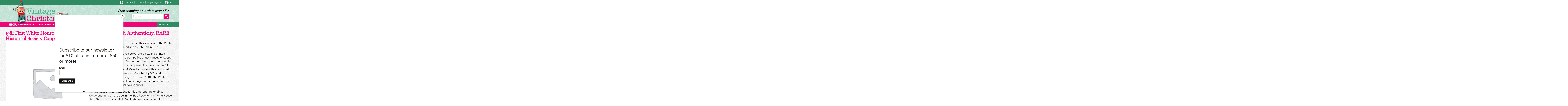

--- FILE ---
content_type: text/html; charset=UTF-8
request_url: https://www.justvintagechristmas.com/product/1981-first-white-house-christmas-ornament-in-box-with-authenticity-rare-historical-society-copper-angel-ornament/
body_size: 23465
content:
<!DOCTYPE html>
<html lang="en-US">
<head>
<meta charset="UTF-8">
<script type="text/javascript">
/* <![CDATA[ */
var gform;gform||(document.addEventListener("gform_main_scripts_loaded",function(){gform.scriptsLoaded=!0}),document.addEventListener("gform/theme/scripts_loaded",function(){gform.themeScriptsLoaded=!0}),window.addEventListener("DOMContentLoaded",function(){gform.domLoaded=!0}),gform={domLoaded:!1,scriptsLoaded:!1,themeScriptsLoaded:!1,isFormEditor:()=>"function"==typeof InitializeEditor,callIfLoaded:function(o){return!(!gform.domLoaded||!gform.scriptsLoaded||!gform.themeScriptsLoaded&&!gform.isFormEditor()||(gform.isFormEditor()&&console.warn("The use of gform.initializeOnLoaded() is deprecated in the form editor context and will be removed in Gravity Forms 3.1."),o(),0))},initializeOnLoaded:function(o){gform.callIfLoaded(o)||(document.addEventListener("gform_main_scripts_loaded",()=>{gform.scriptsLoaded=!0,gform.callIfLoaded(o)}),document.addEventListener("gform/theme/scripts_loaded",()=>{gform.themeScriptsLoaded=!0,gform.callIfLoaded(o)}),window.addEventListener("DOMContentLoaded",()=>{gform.domLoaded=!0,gform.callIfLoaded(o)}))},hooks:{action:{},filter:{}},addAction:function(o,r,e,t){gform.addHook("action",o,r,e,t)},addFilter:function(o,r,e,t){gform.addHook("filter",o,r,e,t)},doAction:function(o){gform.doHook("action",o,arguments)},applyFilters:function(o){return gform.doHook("filter",o,arguments)},removeAction:function(o,r){gform.removeHook("action",o,r)},removeFilter:function(o,r,e){gform.removeHook("filter",o,r,e)},addHook:function(o,r,e,t,n){null==gform.hooks[o][r]&&(gform.hooks[o][r]=[]);var d=gform.hooks[o][r];null==n&&(n=r+"_"+d.length),gform.hooks[o][r].push({tag:n,callable:e,priority:t=null==t?10:t})},doHook:function(r,o,e){var t;if(e=Array.prototype.slice.call(e,1),null!=gform.hooks[r][o]&&((o=gform.hooks[r][o]).sort(function(o,r){return o.priority-r.priority}),o.forEach(function(o){"function"!=typeof(t=o.callable)&&(t=window[t]),"action"==r?t.apply(null,e):e[0]=t.apply(null,e)})),"filter"==r)return e[0]},removeHook:function(o,r,t,n){var e;null!=gform.hooks[o][r]&&(e=(e=gform.hooks[o][r]).filter(function(o,r,e){return!!(null!=n&&n!=o.tag||null!=t&&t!=o.priority)}),gform.hooks[o][r]=e)}});
/* ]]> */
</script>

<meta name="viewport" content="width=device-width, initial-scale=1">
<link rel="profile" href="http://gmpg.org/xfn/11">
<link rel="pingback" href="https://www.justvintagechristmas.com/xmlrpc.php">
<link rel="shortcut icon" href="/favicon.ico" type="image/x-icon">
<script>var et_site_url='https://www.justvintagechristmas.com';var et_post_id='2140';function et_core_page_resource_fallback(a,b){"undefined"===typeof b&&(b=a.sheet.cssRules&&0===a.sheet.cssRules.length);b&&(a.onerror=null,a.onload=null,a.href?a.href=et_site_url+"/?et_core_page_resource="+a.id+et_post_id:a.src&&(a.src=et_site_url+"/?et_core_page_resource="+a.id+et_post_id))}
</script><meta name='robots' content='index, follow, max-image-preview:large, max-snippet:-1, max-video-preview:-1' />
	<style>img:is([sizes="auto" i], [sizes^="auto," i]) { contain-intrinsic-size: 3000px 1500px }</style>
	
	<!-- This site is optimized with the Yoast SEO Premium plugin v26.3 (Yoast SEO v26.4) - https://yoast.com/wordpress/plugins/seo/ -->
	<title>1981 First White House Christmas Ornament in Box with Authenticity, RARE Historical Society Copper Angel Ornament - Just Vintage Christmas</title>
<link crossorigin data-rocket-preconnect href="https://downloads.mailchimp.com" rel="preconnect">
<link crossorigin data-rocket-preconnect href="https://chimpstatic.com" rel="preconnect">
<link crossorigin data-rocket-preconnect href="https://fonts.googleapis.com" rel="preconnect">
<link crossorigin data-rocket-preconnect href="https://use.typekit.net" rel="preconnect">
<link crossorigin data-rocket-preconnect href="https://www.googletagmanager.com" rel="preconnect">
<link crossorigin data-rocket-preconnect href="https://kit.fontawesome.com" rel="preconnect">
<link crossorigin data-rocket-preconnect href="https://js.stripe.com" rel="preconnect">
<link data-rocket-preload as="style" href="https://fonts.googleapis.com/css?family=Open%20Sans%3A400%2C700&#038;display=swap" rel="preload">
<link href="https://fonts.googleapis.com/css?family=Open%20Sans%3A400%2C700&#038;display=swap" media="print" onload="this.media=&#039;all&#039;" rel="stylesheet">
<noscript><link rel="stylesheet" href="https://fonts.googleapis.com/css?family=Open%20Sans%3A400%2C700&#038;display=swap"></noscript><link rel="preload" data-rocket-preload as="image" href="https://www.justvintagechristmas.com/wp-content/uploads/woocommerce-placeholder-600x600.png" fetchpriority="high">
	<meta name="description" content="This is a hard find ornament, the first in this series from the White House Historical Society, dated and distributed in 1981. It is a complete set with the" />
	<link rel="canonical" href="https://www.justvintagechristmas.com/product/1981-first-white-house-christmas-ornament-in-box-with-authenticity-rare-historical-society-copper-angel-ornament/" />
	<meta property="og:locale" content="en_US" />
	<meta property="og:type" content="product" />
	<meta property="og:title" content="1981 First White House Christmas Ornament in Box with Authenticity, RARE Historical Society Copper Angel Ornament" />
	<meta property="og:description" content="This is a hard find ornament, the first in this series from the White House Historical Society, dated and distributed in 1981. It is a complete set with the red velvet lined box and printed history card. The lovely flying trumpeting angel is made of copper sheeting and is a replica of a famous angel [&hellip;]" />
	<meta property="og:url" content="https://www.justvintagechristmas.com/product/1981-first-white-house-christmas-ornament-in-box-with-authenticity-rare-historical-society-copper-angel-ornament/" />
	<meta property="og:site_name" content="Just Vintage Christmas" />
	<meta property="article:modified_time" content="2022-10-16T15:47:50+00:00" />
	<meta property="og:image" content="https://www.justvintagechristmas.com/wp-content/uploads/2022/08/XM1672-1981-white-house-christmas-ornament-in-box-with-authenticity-white-house-historcal-society-copper-angel-ornament-first-in-series-rare-just-vintage-christmas-1-1024x683.jpg" />
	<meta property="og:image:width" content="1024" />
	<meta property="og:image:height" content="683" />
	<meta property="og:image:type" content="image/jpeg" /><meta property="og:image" content="https://www.justvintagechristmas.com/wp-content/uploads/2022/08/XM1672-1981-white-house-christmas-ornament-in-box-with-authenticity-white-house-historcal-society-copper-angel-ornament-first-in-series-rare-just-vintage-christmas-3-1024x728.jpg" />
	<meta property="og:image:width" content="1024" />
	<meta property="og:image:height" content="728" />
	<meta property="og:image:type" content="image/jpeg" />
	<meta name="twitter:card" content="summary_large_image" />
	<meta name="twitter:label1" content="Price" />
	<meta name="twitter:data1" content="&#036;85.00" />
	<meta name="twitter:label2" content="Availability" />
	<meta name="twitter:data2" content="Out of stock" />
	<script type="application/ld+json" class="yoast-schema-graph">{"@context":"https://schema.org","@graph":[{"@type":["WebPage","ItemPage"],"@id":"https://www.justvintagechristmas.com/product/1981-first-white-house-christmas-ornament-in-box-with-authenticity-rare-historical-society-copper-angel-ornament/","url":"https://www.justvintagechristmas.com/product/1981-first-white-house-christmas-ornament-in-box-with-authenticity-rare-historical-society-copper-angel-ornament/","name":"1981 First White House Christmas Ornament in Box with Authenticity, RARE Historical Society Copper Angel Ornament - Just Vintage Christmas","isPartOf":{"@id":"https://www.justvintagechristmas.com/#website"},"breadcrumb":{"@id":"https://www.justvintagechristmas.com/product/1981-first-white-house-christmas-ornament-in-box-with-authenticity-rare-historical-society-copper-angel-ornament/#breadcrumb"},"inLanguage":"en-US","potentialAction":{"@type":"BuyAction","target":"https://www.justvintagechristmas.com/product/1981-first-white-house-christmas-ornament-in-box-with-authenticity-rare-historical-society-copper-angel-ornament/"}},{"@type":"BreadcrumbList","@id":"https://www.justvintagechristmas.com/product/1981-first-white-house-christmas-ornament-in-box-with-authenticity-rare-historical-society-copper-angel-ornament/#breadcrumb","itemListElement":[{"@type":"ListItem","position":1,"name":"Home","item":"https://www.justvintagechristmas.com/"},{"@type":"ListItem","position":2,"name":"Shop","item":"https://www.justvintagechristmas.com/shop/"},{"@type":"ListItem","position":3,"name":"1981 First White House Christmas Ornament in Box with Authenticity, RARE Historical Society Copper Angel Ornament"}]},{"@type":"WebSite","@id":"https://www.justvintagechristmas.com/#website","url":"https://www.justvintagechristmas.com/","name":"Just Vintage Christmas","description":"Fabulous Antique and Vintage Christmas, as Special as You Are!","publisher":{"@id":"https://www.justvintagechristmas.com/#organization"},"potentialAction":[{"@type":"SearchAction","target":{"@type":"EntryPoint","urlTemplate":"https://www.justvintagechristmas.com/?s={search_term_string}"},"query-input":{"@type":"PropertyValueSpecification","valueRequired":true,"valueName":"search_term_string"}}],"inLanguage":"en-US"},{"@type":"Organization","@id":"https://www.justvintagechristmas.com/#organization","name":"Just Vintage Christmas","url":"https://www.justvintagechristmas.com/","logo":{"@type":"ImageObject","inLanguage":"en-US","@id":"https://www.justvintagechristmas.com/#/schema/logo/image/","url":"https://www.justvintagechristmas.com/wp-content/uploads/2021/10/JustVintageChristmasTrLOGOlarge.png","contentUrl":"https://www.justvintagechristmas.com/wp-content/uploads/2021/10/JustVintageChristmasTrLOGOlarge.png","width":858,"height":324,"caption":"Just Vintage Christmas"},"image":{"@id":"https://www.justvintagechristmas.com/#/schema/logo/image/"},"sameAs":["https://www.pinterest.com/justvintagechristmas/_created/"]}]}</script>
	<meta property="product:price:amount" content="85.00" />
	<meta property="product:price:currency" content="USD" />
	<meta property="og:availability" content="out of stock" />
	<meta property="product:availability" content="out of stock" />
	<meta property="product:retailer_item_id" content="XMoo1672" />
	<meta property="product:condition" content="new" />
	<!-- / Yoast SEO Premium plugin. -->


<link rel='dns-prefetch' href='//use.typekit.net' />
<link rel='dns-prefetch' href='//kit.fontawesome.com' />
<link href='https://fonts.gstatic.com' crossorigin rel='preconnect' />
<link rel="alternate" type="application/rss+xml" title="Just Vintage Christmas &raquo; Feed" href="https://www.justvintagechristmas.com/feed/" />
<link rel="alternate" type="application/rss+xml" title="Just Vintage Christmas &raquo; Comments Feed" href="https://www.justvintagechristmas.com/comments/feed/" />
<style id='wp-emoji-styles-inline-css' type='text/css'>

	img.wp-smiley, img.emoji {
		display: inline !important;
		border: none !important;
		box-shadow: none !important;
		height: 1em !important;
		width: 1em !important;
		margin: 0 0.07em !important;
		vertical-align: -0.1em !important;
		background: none !important;
		padding: 0 !important;
	}
</style>
<link rel='stylesheet' id='wp-block-library-css' href='https://www.justvintagechristmas.com/wp-includes/css/dist/block-library/style.min.css?ver=6.8.3' type='text/css' media='all' />
<style id='classic-theme-styles-inline-css' type='text/css'>
/*! This file is auto-generated */
.wp-block-button__link{color:#fff;background-color:#32373c;border-radius:9999px;box-shadow:none;text-decoration:none;padding:calc(.667em + 2px) calc(1.333em + 2px);font-size:1.125em}.wp-block-file__button{background:#32373c;color:#fff;text-decoration:none}
</style>
<style id='global-styles-inline-css' type='text/css'>
:root{--wp--preset--aspect-ratio--square: 1;--wp--preset--aspect-ratio--4-3: 4/3;--wp--preset--aspect-ratio--3-4: 3/4;--wp--preset--aspect-ratio--3-2: 3/2;--wp--preset--aspect-ratio--2-3: 2/3;--wp--preset--aspect-ratio--16-9: 16/9;--wp--preset--aspect-ratio--9-16: 9/16;--wp--preset--color--black: #000000;--wp--preset--color--cyan-bluish-gray: #abb8c3;--wp--preset--color--white: #ffffff;--wp--preset--color--pale-pink: #f78da7;--wp--preset--color--vivid-red: #cf2e2e;--wp--preset--color--luminous-vivid-orange: #ff6900;--wp--preset--color--luminous-vivid-amber: #fcb900;--wp--preset--color--light-green-cyan: #7bdcb5;--wp--preset--color--vivid-green-cyan: #00d084;--wp--preset--color--pale-cyan-blue: #8ed1fc;--wp--preset--color--vivid-cyan-blue: #0693e3;--wp--preset--color--vivid-purple: #9b51e0;--wp--preset--gradient--vivid-cyan-blue-to-vivid-purple: linear-gradient(135deg,rgba(6,147,227,1) 0%,rgb(155,81,224) 100%);--wp--preset--gradient--light-green-cyan-to-vivid-green-cyan: linear-gradient(135deg,rgb(122,220,180) 0%,rgb(0,208,130) 100%);--wp--preset--gradient--luminous-vivid-amber-to-luminous-vivid-orange: linear-gradient(135deg,rgba(252,185,0,1) 0%,rgba(255,105,0,1) 100%);--wp--preset--gradient--luminous-vivid-orange-to-vivid-red: linear-gradient(135deg,rgba(255,105,0,1) 0%,rgb(207,46,46) 100%);--wp--preset--gradient--very-light-gray-to-cyan-bluish-gray: linear-gradient(135deg,rgb(238,238,238) 0%,rgb(169,184,195) 100%);--wp--preset--gradient--cool-to-warm-spectrum: linear-gradient(135deg,rgb(74,234,220) 0%,rgb(151,120,209) 20%,rgb(207,42,186) 40%,rgb(238,44,130) 60%,rgb(251,105,98) 80%,rgb(254,248,76) 100%);--wp--preset--gradient--blush-light-purple: linear-gradient(135deg,rgb(255,206,236) 0%,rgb(152,150,240) 100%);--wp--preset--gradient--blush-bordeaux: linear-gradient(135deg,rgb(254,205,165) 0%,rgb(254,45,45) 50%,rgb(107,0,62) 100%);--wp--preset--gradient--luminous-dusk: linear-gradient(135deg,rgb(255,203,112) 0%,rgb(199,81,192) 50%,rgb(65,88,208) 100%);--wp--preset--gradient--pale-ocean: linear-gradient(135deg,rgb(255,245,203) 0%,rgb(182,227,212) 50%,rgb(51,167,181) 100%);--wp--preset--gradient--electric-grass: linear-gradient(135deg,rgb(202,248,128) 0%,rgb(113,206,126) 100%);--wp--preset--gradient--midnight: linear-gradient(135deg,rgb(2,3,129) 0%,rgb(40,116,252) 100%);--wp--preset--font-size--small: 13px;--wp--preset--font-size--medium: 20px;--wp--preset--font-size--large: 36px;--wp--preset--font-size--x-large: 42px;--wp--preset--spacing--20: 0.44rem;--wp--preset--spacing--30: 0.67rem;--wp--preset--spacing--40: 1rem;--wp--preset--spacing--50: 1.5rem;--wp--preset--spacing--60: 2.25rem;--wp--preset--spacing--70: 3.38rem;--wp--preset--spacing--80: 5.06rem;--wp--preset--shadow--natural: 6px 6px 9px rgba(0, 0, 0, 0.2);--wp--preset--shadow--deep: 12px 12px 50px rgba(0, 0, 0, 0.4);--wp--preset--shadow--sharp: 6px 6px 0px rgba(0, 0, 0, 0.2);--wp--preset--shadow--outlined: 6px 6px 0px -3px rgba(255, 255, 255, 1), 6px 6px rgba(0, 0, 0, 1);--wp--preset--shadow--crisp: 6px 6px 0px rgba(0, 0, 0, 1);}:where(.is-layout-flex){gap: 0.5em;}:where(.is-layout-grid){gap: 0.5em;}body .is-layout-flex{display: flex;}.is-layout-flex{flex-wrap: wrap;align-items: center;}.is-layout-flex > :is(*, div){margin: 0;}body .is-layout-grid{display: grid;}.is-layout-grid > :is(*, div){margin: 0;}:where(.wp-block-columns.is-layout-flex){gap: 2em;}:where(.wp-block-columns.is-layout-grid){gap: 2em;}:where(.wp-block-post-template.is-layout-flex){gap: 1.25em;}:where(.wp-block-post-template.is-layout-grid){gap: 1.25em;}.has-black-color{color: var(--wp--preset--color--black) !important;}.has-cyan-bluish-gray-color{color: var(--wp--preset--color--cyan-bluish-gray) !important;}.has-white-color{color: var(--wp--preset--color--white) !important;}.has-pale-pink-color{color: var(--wp--preset--color--pale-pink) !important;}.has-vivid-red-color{color: var(--wp--preset--color--vivid-red) !important;}.has-luminous-vivid-orange-color{color: var(--wp--preset--color--luminous-vivid-orange) !important;}.has-luminous-vivid-amber-color{color: var(--wp--preset--color--luminous-vivid-amber) !important;}.has-light-green-cyan-color{color: var(--wp--preset--color--light-green-cyan) !important;}.has-vivid-green-cyan-color{color: var(--wp--preset--color--vivid-green-cyan) !important;}.has-pale-cyan-blue-color{color: var(--wp--preset--color--pale-cyan-blue) !important;}.has-vivid-cyan-blue-color{color: var(--wp--preset--color--vivid-cyan-blue) !important;}.has-vivid-purple-color{color: var(--wp--preset--color--vivid-purple) !important;}.has-black-background-color{background-color: var(--wp--preset--color--black) !important;}.has-cyan-bluish-gray-background-color{background-color: var(--wp--preset--color--cyan-bluish-gray) !important;}.has-white-background-color{background-color: var(--wp--preset--color--white) !important;}.has-pale-pink-background-color{background-color: var(--wp--preset--color--pale-pink) !important;}.has-vivid-red-background-color{background-color: var(--wp--preset--color--vivid-red) !important;}.has-luminous-vivid-orange-background-color{background-color: var(--wp--preset--color--luminous-vivid-orange) !important;}.has-luminous-vivid-amber-background-color{background-color: var(--wp--preset--color--luminous-vivid-amber) !important;}.has-light-green-cyan-background-color{background-color: var(--wp--preset--color--light-green-cyan) !important;}.has-vivid-green-cyan-background-color{background-color: var(--wp--preset--color--vivid-green-cyan) !important;}.has-pale-cyan-blue-background-color{background-color: var(--wp--preset--color--pale-cyan-blue) !important;}.has-vivid-cyan-blue-background-color{background-color: var(--wp--preset--color--vivid-cyan-blue) !important;}.has-vivid-purple-background-color{background-color: var(--wp--preset--color--vivid-purple) !important;}.has-black-border-color{border-color: var(--wp--preset--color--black) !important;}.has-cyan-bluish-gray-border-color{border-color: var(--wp--preset--color--cyan-bluish-gray) !important;}.has-white-border-color{border-color: var(--wp--preset--color--white) !important;}.has-pale-pink-border-color{border-color: var(--wp--preset--color--pale-pink) !important;}.has-vivid-red-border-color{border-color: var(--wp--preset--color--vivid-red) !important;}.has-luminous-vivid-orange-border-color{border-color: var(--wp--preset--color--luminous-vivid-orange) !important;}.has-luminous-vivid-amber-border-color{border-color: var(--wp--preset--color--luminous-vivid-amber) !important;}.has-light-green-cyan-border-color{border-color: var(--wp--preset--color--light-green-cyan) !important;}.has-vivid-green-cyan-border-color{border-color: var(--wp--preset--color--vivid-green-cyan) !important;}.has-pale-cyan-blue-border-color{border-color: var(--wp--preset--color--pale-cyan-blue) !important;}.has-vivid-cyan-blue-border-color{border-color: var(--wp--preset--color--vivid-cyan-blue) !important;}.has-vivid-purple-border-color{border-color: var(--wp--preset--color--vivid-purple) !important;}.has-vivid-cyan-blue-to-vivid-purple-gradient-background{background: var(--wp--preset--gradient--vivid-cyan-blue-to-vivid-purple) !important;}.has-light-green-cyan-to-vivid-green-cyan-gradient-background{background: var(--wp--preset--gradient--light-green-cyan-to-vivid-green-cyan) !important;}.has-luminous-vivid-amber-to-luminous-vivid-orange-gradient-background{background: var(--wp--preset--gradient--luminous-vivid-amber-to-luminous-vivid-orange) !important;}.has-luminous-vivid-orange-to-vivid-red-gradient-background{background: var(--wp--preset--gradient--luminous-vivid-orange-to-vivid-red) !important;}.has-very-light-gray-to-cyan-bluish-gray-gradient-background{background: var(--wp--preset--gradient--very-light-gray-to-cyan-bluish-gray) !important;}.has-cool-to-warm-spectrum-gradient-background{background: var(--wp--preset--gradient--cool-to-warm-spectrum) !important;}.has-blush-light-purple-gradient-background{background: var(--wp--preset--gradient--blush-light-purple) !important;}.has-blush-bordeaux-gradient-background{background: var(--wp--preset--gradient--blush-bordeaux) !important;}.has-luminous-dusk-gradient-background{background: var(--wp--preset--gradient--luminous-dusk) !important;}.has-pale-ocean-gradient-background{background: var(--wp--preset--gradient--pale-ocean) !important;}.has-electric-grass-gradient-background{background: var(--wp--preset--gradient--electric-grass) !important;}.has-midnight-gradient-background{background: var(--wp--preset--gradient--midnight) !important;}.has-small-font-size{font-size: var(--wp--preset--font-size--small) !important;}.has-medium-font-size{font-size: var(--wp--preset--font-size--medium) !important;}.has-large-font-size{font-size: var(--wp--preset--font-size--large) !important;}.has-x-large-font-size{font-size: var(--wp--preset--font-size--x-large) !important;}
:where(.wp-block-post-template.is-layout-flex){gap: 1.25em;}:where(.wp-block-post-template.is-layout-grid){gap: 1.25em;}
:where(.wp-block-columns.is-layout-flex){gap: 2em;}:where(.wp-block-columns.is-layout-grid){gap: 2em;}
:root :where(.wp-block-pullquote){font-size: 1.5em;line-height: 1.6;}
</style>
<link rel='stylesheet' id='photoswipe-css' href='https://www.justvintagechristmas.com/wp-content/plugins/woocommerce/assets/css/photoswipe/photoswipe.min.css?ver=10.3.5' type='text/css' media='all' />
<link rel='stylesheet' id='photoswipe-default-skin-css' href='https://www.justvintagechristmas.com/wp-content/plugins/woocommerce/assets/css/photoswipe/default-skin/default-skin.min.css?ver=10.3.5' type='text/css' media='all' />
<link rel='stylesheet' id='woocommerce-layout-css' href='https://www.justvintagechristmas.com/wp-content/plugins/woocommerce/assets/css/woocommerce-layout.css?ver=10.3.5' type='text/css' media='all' />
<style id='woocommerce-layout-inline-css' type='text/css'>

	.infinite-scroll .woocommerce-pagination {
		display: none;
	}
</style>
<link rel='stylesheet' id='woocommerce-smallscreen-css' href='https://www.justvintagechristmas.com/wp-content/plugins/woocommerce/assets/css/woocommerce-smallscreen.css?ver=10.3.5' type='text/css' media='only screen and (max-width: 768px)' />
<link rel='stylesheet' id='woocommerce-general-css' href='https://www.justvintagechristmas.com/wp-content/plugins/woocommerce/assets/css/woocommerce.css?ver=10.3.5' type='text/css' media='all' />
<style id='woocommerce-inline-inline-css' type='text/css'>
.woocommerce form .form-row .required { visibility: visible; }
</style>
<link rel='stylesheet' id='fl-builder-layout-bundle-0774a32de91828f75a66df23c2cebead-css' href='https://www.justvintagechristmas.com/wp-content/uploads/bb-plugin/cache/0774a32de91828f75a66df23c2cebead-layout-bundle.css?ver=2.9.4-1.5.2' type='text/css' media='all' />
<link rel='stylesheet' id='megamenu-css' href='https://www.justvintagechristmas.com/wp-content/uploads/maxmegamenu/style.css?ver=1ffa4f' type='text/css' media='all' />
<link rel='stylesheet' id='dashicons-css' href='https://www.justvintagechristmas.com/wp-includes/css/dashicons.min.css?ver=6.8.3' type='text/css' media='all' />
<link rel='stylesheet' id='megamenu-genericons-css' href='https://www.justvintagechristmas.com/wp-content/plugins/megamenu-pro/icons/genericons/genericons/genericons.css?ver=2.2.7' type='text/css' media='all' />
<link rel='stylesheet' id='megamenu-fontawesome-css' href='https://www.justvintagechristmas.com/wp-content/plugins/megamenu-pro/icons/fontawesome/css/font-awesome.min.css?ver=2.2.7' type='text/css' media='all' />
<link rel='stylesheet' id='megamenu-fontawesome5-css' href='https://www.justvintagechristmas.com/wp-content/plugins/megamenu-pro/icons/fontawesome5/css/all.min.css?ver=2.2.7' type='text/css' media='all' />
<link rel='stylesheet' id='brands-styles-css' href='https://www.justvintagechristmas.com/wp-content/plugins/woocommerce/assets/css/brands.css?ver=10.3.5' type='text/css' media='all' />
<link rel='stylesheet' id='ttwpus-style-css' href='https://www.justvintagechristmas.com/wp-content/themes/justvintage/style.css?ver=05023024' type='text/css' media='all' />
<script type="text/javascript" src="https://www.justvintagechristmas.com/wp-includes/js/jquery/jquery.min.js?ver=3.7.1" id="jquery-core-js"></script>
<script type="text/javascript" src="https://www.justvintagechristmas.com/wp-includes/js/jquery/jquery-migrate.min.js?ver=3.4.1" id="jquery-migrate-js"></script>
<script type="text/javascript" src="https://www.justvintagechristmas.com/wp-content/plugins/woocommerce/assets/js/zoom/jquery.zoom.min.js?ver=1.7.21-wc.10.3.5" id="wc-zoom-js" defer="defer" data-wp-strategy="defer"></script>
<script type="text/javascript" src="https://www.justvintagechristmas.com/wp-content/plugins/woocommerce/assets/js/flexslider/jquery.flexslider.min.js?ver=2.7.2-wc.10.3.5" id="wc-flexslider-js" defer="defer" data-wp-strategy="defer"></script>
<script type="text/javascript" src="https://www.justvintagechristmas.com/wp-content/plugins/woocommerce/assets/js/photoswipe/photoswipe.min.js?ver=4.1.1-wc.10.3.5" id="wc-photoswipe-js" defer="defer" data-wp-strategy="defer"></script>
<script type="text/javascript" src="https://www.justvintagechristmas.com/wp-content/plugins/woocommerce/assets/js/photoswipe/photoswipe-ui-default.min.js?ver=4.1.1-wc.10.3.5" id="wc-photoswipe-ui-default-js" defer="defer" data-wp-strategy="defer"></script>
<script type="text/javascript" id="wc-single-product-js-extra">
/* <![CDATA[ */
var wc_single_product_params = {"i18n_required_rating_text":"Please select a rating","i18n_rating_options":["1 of 5 stars","2 of 5 stars","3 of 5 stars","4 of 5 stars","5 of 5 stars"],"i18n_product_gallery_trigger_text":"View full-screen image gallery","review_rating_required":"yes","flexslider":{"rtl":false,"animation":"slide","smoothHeight":true,"directionNav":false,"controlNav":"thumbnails","slideshow":false,"animationSpeed":500,"animationLoop":false,"allowOneSlide":false},"zoom_enabled":"1","zoom_options":[],"photoswipe_enabled":"1","photoswipe_options":{"shareEl":false,"closeOnScroll":false,"history":false,"hideAnimationDuration":0,"showAnimationDuration":0},"flexslider_enabled":"1"};
/* ]]> */
</script>
<script type="text/javascript" src="https://www.justvintagechristmas.com/wp-content/plugins/woocommerce/assets/js/frontend/single-product.min.js?ver=10.3.5" id="wc-single-product-js" defer="defer" data-wp-strategy="defer"></script>
<script type="text/javascript" src="https://www.justvintagechristmas.com/wp-content/plugins/woocommerce/assets/js/jquery-blockui/jquery.blockUI.min.js?ver=2.7.0-wc.10.3.5" id="wc-jquery-blockui-js" defer="defer" data-wp-strategy="defer"></script>
<script type="text/javascript" src="https://www.justvintagechristmas.com/wp-content/plugins/woocommerce/assets/js/js-cookie/js.cookie.min.js?ver=2.1.4-wc.10.3.5" id="wc-js-cookie-js" defer="defer" data-wp-strategy="defer"></script>
<script type="text/javascript" id="woocommerce-js-extra">
/* <![CDATA[ */
var woocommerce_params = {"ajax_url":"\/wp-admin\/admin-ajax.php","wc_ajax_url":"\/?wc-ajax=%%endpoint%%","i18n_password_show":"Show password","i18n_password_hide":"Hide password"};
/* ]]> */
</script>
<script type="text/javascript" src="https://www.justvintagechristmas.com/wp-content/plugins/woocommerce/assets/js/frontend/woocommerce.min.js?ver=10.3.5" id="woocommerce-js" defer="defer" data-wp-strategy="defer"></script>
<script type="text/javascript" src="//use.typekit.net/kfo2yme.js?ver=6.8.3" id="ttwpus-typekit-js"></script>
<link rel="https://api.w.org/" href="https://www.justvintagechristmas.com/wp-json/" /><link rel="alternate" title="JSON" type="application/json" href="https://www.justvintagechristmas.com/wp-json/wp/v2/product/2140" /><link rel="EditURI" type="application/rsd+xml" title="RSD" href="https://www.justvintagechristmas.com/xmlrpc.php?rsd" />
<meta name="generator" content="WordPress 6.8.3" />
<meta name="generator" content="WooCommerce 10.3.5" />
<link rel='shortlink' href='https://www.justvintagechristmas.com/?p=2140' />
<link rel="alternate" title="oEmbed (JSON)" type="application/json+oembed" href="https://www.justvintagechristmas.com/wp-json/oembed/1.0/embed?url=https%3A%2F%2Fwww.justvintagechristmas.com%2Fproduct%2F1981-first-white-house-christmas-ornament-in-box-with-authenticity-rare-historical-society-copper-angel-ornament%2F" />
<link rel="alternate" title="oEmbed (XML)" type="text/xml+oembed" href="https://www.justvintagechristmas.com/wp-json/oembed/1.0/embed?url=https%3A%2F%2Fwww.justvintagechristmas.com%2Fproduct%2F1981-first-white-house-christmas-ornament-in-box-with-authenticity-rare-historical-society-copper-angel-ornament%2F&#038;format=xml" />
<script async src="https://www.googletagmanager.com/gtag/js?id=G-D1JNCB324D" type="text/javascript"></script><script type="text/javascript">window.dataLayer = window.dataLayer || [];function gtag(){dataLayer.push(arguments);}gtag('js', new Date());gtag('config', 'G-D1JNCB324D');</script><style type="text/css" id="et-bloom-custom-css">
					.et_bloom .et_bloom_optin_1 .et_bloom_form_content { background-color: #ededed !important; } .et_bloom .et_bloom_optin_1 .et_bloom_form_container .et_bloom_form_header { background-color: #ffffff !important; } .et_bloom .et_bloom_optin_1 .et_bloom_form_content button { background-color: #17565b !important; } .et_bloom .et_bloom_optin_1 .et_bloom_form_content .et_bloom_fields i { color: #17565b !important; } .et_bloom .et_bloom_optin_1 .et_bloom_form_content .et_bloom_custom_field_radio i:before { background: #17565b !important; } .et_bloom .et_bloom_optin_1 .et_bloom_form_content button { background-color: #17565b !important; } .et_bloom .et_bloom_optin_1 .et_bloom_form_container h2, .et_bloom .et_bloom_optin_1 .et_bloom_form_container h2 span, .et_bloom .et_bloom_optin_1 .et_bloom_form_container h2 strong { font-family: "Open Sans", Helvetica, Arial, Lucida, sans-serif; }.et_bloom .et_bloom_optin_1 .et_bloom_form_container p, .et_bloom .et_bloom_optin_1 .et_bloom_form_container p span, .et_bloom .et_bloom_optin_1 .et_bloom_form_container p strong, .et_bloom .et_bloom_optin_1 .et_bloom_form_container form input, .et_bloom .et_bloom_optin_1 .et_bloom_form_container form button span { font-family: "Open Sans", Helvetica, Arial, Lucida, sans-serif; } 
				</style><link rel="preload" href="https://www.justvintagechristmas.com/wp-content/plugins/bloom/core/admin/fonts/modules.ttf" as="font" crossorigin="anonymous"><link rel="apple-touch-icon" sizes="152x152" href="/wp-content/uploads/fbrfg/apple-touch-icon.png">
<link rel="icon" type="image/png" sizes="32x32" href="/wp-content/uploads/fbrfg/favicon-32x32.png">
<link rel="icon" type="image/png" sizes="16x16" href="/wp-content/uploads/fbrfg/favicon-16x16.png">
<link rel="manifest" href="/wp-content/uploads/fbrfg/site.webmanifest">
<link rel="mask-icon" href="/wp-content/uploads/fbrfg/safari-pinned-tab.svg" color="#5bbad5">
<link rel="shortcut icon" href="/wp-content/uploads/fbrfg/favicon.ico">
<meta name="msapplication-TileColor" content="#da532c">
<meta name="msapplication-config" content="/wp-content/uploads/fbrfg/browserconfig.xml">
<meta name="theme-color" content="#ffffff"><script>try{Typekit.load();}catch(e){}</script>	<noscript><style>.woocommerce-product-gallery{ opacity: 1 !important; }</style></noscript>
	<style type="text/css">/** Mega Menu CSS: fs **/</style>
<meta name="generator" content="WP Rocket 3.20.0.3" data-wpr-features="wpr_preconnect_external_domains wpr_oci wpr_preload_links wpr_desktop" /></head>
<body class="wp-singular product-template-default single single-product postid-2140 wp-theme-justvintage theme-justvintage fl-builder-2-9-4 fl-themer-1-5-2 fl-no-js woocommerce woocommerce-page woocommerce-no-js fl-theme-builder-singular fl-theme-builder-singular-product et_bloom mega-menu-rightMenu mega-menu-leftMenu">
<div  id="page" class="hfeed site">
<a class="skip-link screen-reader-text" href="#content">
Skip to content</a>
<div  class="top-bar-wrapper">
    <div  class="top-bar">
        <a href="https://www.pinterest.com/justvintagechristmas" target="_blank">
            <img width="22" height="22" src="https://www.justvintagechristmas.com/wp-content/themes/justvintage/images/pinterest-square-brands.svg"  alt="Pinterest">
        </a> |
        <span class="border-right">
            <a href="/home" >Home</a>  | <a href="/contact" >Contact</a>
<!--            <a href="https://instagram.com/" target="_blank">-->
<!--                <img width="22" height="22" src="--><!--/images/instagram-brands.svg"  alt="Instagram">-->
<!--            </a>-->
        </span> |
        <a href="/my-account">Login/Register</a> |
        <a href="/cart"><img width="22" height="22" src="https://www.justvintagechristmas.com/wp-content/themes/justvintage/images/cart-arrow-down-solid.svg"  alt="Cart"> cart</a>
    </div>
</div>
<header  id="masthead" class="site-header" role="banner">
  <div  class="header-wrapper clear">
  	<div class="site-logo"> <a href="/"><img src="https://www.justvintagechristmas.com/wp-content/themes/justvintage/images/logo.png"  alt="Just Vintage Christmas Fabulous Antique and Vintage Christmas, as Special as You Are!" width="425" height="166"></a>
    </div><!--.site-logo-->
    <div class="header-right">
        <div class="header-tag">Free shipping on orders over $50</div>
        <div class="header-search">
            <form action="/" method="get">
                <input type="text" name="s" id="search" value="" placeholder="Search" />
                <button type="submit"> <i class="fas fa-search"></i> </button>
<!--                <input name="post_type" type="hidden" value="product" />-->
            </form>
        </div>
    </div><!-- .header-right -->
  </div><!-- .header-wrapper -->
</header><!-- #masthead -->
    <div class="nav-wrapper clear" id="topNav">
        <nav id="site-navigation" class="main-navigation clear" role="navigation">
		    <div class="shop-menu"><span class="shop-menu-title">Shop:</span><div id="mega-menu-wrap-leftMenu" class="mega-menu-wrap"><div class="mega-menu-toggle"><div class="mega-toggle-blocks-left"><div class='mega-toggle-block mega-menu-toggle-block mega-toggle-block-1' id='mega-toggle-block-1' tabindex='0'><span class='mega-toggle-label' role='button' aria-expanded='false'><span class='mega-toggle-label-closed'>Shop</span><span class='mega-toggle-label-open'>Shop</span></span></div></div><div class="mega-toggle-blocks-center"></div><div class="mega-toggle-blocks-right"></div></div><ul id="mega-menu-leftMenu" class="mega-menu max-mega-menu mega-menu-horizontal mega-no-js" data-event="hover_intent" data-effect="fade_up" data-effect-speed="200" data-effect-mobile="disabled" data-effect-speed-mobile="0" data-mobile-force-width="false" data-second-click="go" data-document-click="collapse" data-vertical-behaviour="standard" data-breakpoint="768" data-unbind="true" data-mobile-state="collapse_all" data-mobile-direction="vertical" data-hover-intent-timeout="300" data-hover-intent-interval="100"><li class="mega-menu-item mega-menu-item-type-custom mega-menu-item-object-custom mega-menu-item-has-children mega-menu-megamenu mega-menu-grid mega-align-bottom-left mega-menu-grid mega-menu-item-1120" id="mega-menu-item-1120"><a class="mega-menu-link" href="#" aria-expanded="false" tabindex="0">Ornaments<span class="mega-indicator" aria-hidden="true"></span></a>
<ul class="mega-sub-menu" role='presentation'>
<li class="mega-menu-row" id="mega-menu-1120-0">
	<ul class="mega-sub-menu" style='--columns:12' role='presentation'>
<li class="mega-menu-column mega-menu-columns-4-of-12" style="--columns:12; --span:4" id="mega-menu-1120-0-0">
		<ul class="mega-sub-menu">
<li class="mega-menu-item mega-menu-item-type-taxonomy mega-menu-item-object-product_cat mega-current-product-ancestor mega-current-menu-parent mega-current-product-parent mega-menu-item-1298" id="mega-menu-item-1298"><a class="mega-menu-link" href="https://www.justvintagechristmas.com/product-category/ornaments/">All Ornaments</a></li><li class="mega-menu-item mega-menu-item-type-taxonomy mega-menu-item-object-product_cat mega-menu-item-900" id="mega-menu-item-900"><a class="mega-menu-link" href="https://www.justvintagechristmas.com/product-category/ornaments/1880s-1910s-victorian/">1880s-1910s Victorian</a></li><li class="mega-menu-item mega-menu-item-type-taxonomy mega-menu-item-object-product_cat mega-menu-item-2816" id="mega-menu-item-2816"><a class="mega-menu-link" href="https://www.justvintagechristmas.com/product-category/ornaments/beaded/">Beaded</a></li><li class="mega-menu-item mega-menu-item-type-taxonomy mega-menu-item-object-product_cat mega-current-product-ancestor mega-current-menu-parent mega-current-product-parent mega-menu-item-903" id="mega-menu-item-903"><a class="mega-menu-link" href="https://www.justvintagechristmas.com/product-category/ornaments/boxed-ornament-sets/">Boxed Ornament Sets</a></li><li class="mega-menu-item mega-menu-item-type-taxonomy mega-menu-item-object-product_cat mega-menu-item-2817" id="mega-menu-item-2817"><a class="mega-menu-link" href="https://www.justvintagechristmas.com/product-category/ornaments/bumpy/">Bumpy</a></li><li class="mega-menu-item mega-menu-item-type-taxonomy mega-menu-item-object-product_cat mega-menu-item-904" id="mega-menu-item-904"><a class="mega-menu-link" href="https://www.justvintagechristmas.com/product-category/ornaments/candy-container/">Candy Container</a></li><li class="mega-menu-item mega-menu-item-type-taxonomy mega-menu-item-object-product_cat mega-menu-item-905" id="mega-menu-item-905"><a class="mega-menu-link" href="https://www.justvintagechristmas.com/product-category/ornaments/clip-on-ornaments/">Clip on Ornaments</a></li><li class="mega-menu-item mega-menu-item-type-taxonomy mega-menu-item-object-product_cat mega-menu-item-906" id="mega-menu-item-906"><a class="mega-menu-link" href="https://www.justvintagechristmas.com/product-category/ornaments/corning/">Corning</a></li><li class="mega-menu-item mega-menu-item-type-taxonomy mega-menu-item-object-product_cat mega-menu-item-1207" id="mega-menu-item-1207"><a class="mega-menu-link" href="https://www.justvintagechristmas.com/product-category/ornaments/dioramas/">Dioramas</a></li><li class="mega-menu-item mega-menu-item-type-taxonomy mega-menu-item-object-product_cat mega-menu-item-907" id="mega-menu-item-907"><a class="mega-menu-link" href="https://www.justvintagechristmas.com/product-category/ornaments/fabric-paper/">Fabric &amp; Paper</a></li><li class="mega-menu-item mega-menu-item-type-taxonomy mega-menu-item-object-product_cat mega-menu-item-908" id="mega-menu-item-908"><a class="mega-menu-link" href="https://www.justvintagechristmas.com/product-category/ornaments/free-blown-art/">Free Blown Art</a></li>		</ul>
</li><li class="mega-menu-column mega-menu-columns-4-of-12" style="--columns:12; --span:4" id="mega-menu-1120-0-1">
		<ul class="mega-sub-menu">
<li class="mega-menu-item mega-menu-item-type-taxonomy mega-menu-item-object-product_cat mega-menu-item-923" id="mega-menu-item-923"><a class="mega-menu-link" href="https://www.justvintagechristmas.com/product-category/ornaments/tree-garland/">Garland</a></li><li class="mega-menu-item mega-menu-item-type-taxonomy mega-menu-item-object-product_cat mega-menu-item-1322" id="mega-menu-item-1322"><a class="mega-menu-link" href="https://www.justvintagechristmas.com/product-category/ornaments/handmade/">Handmade</a></li><li class="mega-menu-item mega-menu-item-type-taxonomy mega-menu-item-object-product_cat mega-menu-item-1223" id="mega-menu-item-1223"><a class="mega-menu-link" href="https://www.justvintagechristmas.com/product-category/ornaments/icicles/">Icicles</a></li><li class="mega-menu-item mega-menu-item-type-taxonomy mega-menu-item-object-product_cat mega-menu-item-910" id="mega-menu-item-910"><a class="mega-menu-link" href="https://www.justvintagechristmas.com/product-category/ornaments/indent/">Indent</a></li><li class="mega-menu-item mega-menu-item-type-taxonomy mega-menu-item-object-product_cat mega-menu-item-911" id="mega-menu-item-911"><a class="mega-menu-link" href="https://www.justvintagechristmas.com/product-category/ornaments/italian-figural/">Italian Figural</a></li><li class="mega-menu-item mega-menu-item-type-taxonomy mega-menu-item-object-product_cat mega-menu-item-2818" id="mega-menu-item-2818"><a class="mega-menu-link" href="https://www.justvintagechristmas.com/product-category/ornaments/jumbo/">Jumbo</a></li><li class="mega-menu-item mega-menu-item-type-taxonomy mega-menu-item-object-product_cat mega-menu-item-914" id="mega-menu-item-914"><a class="mega-menu-link" href="https://www.justvintagechristmas.com/product-category/ornaments/mercury-glass/">Mercury Glass</a></li><li class="mega-menu-item mega-menu-item-type-taxonomy mega-menu-item-object-product_cat mega-current-product-ancestor mega-current-menu-parent mega-current-product-parent mega-menu-item-915" id="mega-menu-item-915"><a class="mega-menu-link" href="https://www.justvintagechristmas.com/product-category/ornaments/metal-foil/">Metal &amp; Foil</a></li><li class="mega-menu-item mega-menu-item-type-taxonomy mega-menu-item-object-product_cat mega-menu-item-916" id="mega-menu-item-916"><a class="mega-menu-link" href="https://www.justvintagechristmas.com/product-category/ornaments/paper-scrap/">Paper Scrap</a></li><li class="mega-menu-item mega-menu-item-type-taxonomy mega-menu-item-object-product_cat mega-menu-item-909" id="mega-menu-item-909"><a class="mega-menu-link" href="https://www.justvintagechristmas.com/product-category/ornaments/hard-plastic-celluloid/">Plastic & Celluloid</a></li>		</ul>
</li><li class="mega-menu-column mega-menu-columns-4-of-12" style="--columns:12; --span:4" id="mega-menu-1120-0-2">
		<ul class="mega-sub-menu">
<li class="mega-menu-item mega-menu-item-type-taxonomy mega-menu-item-object-product_cat mega-menu-item-917" id="mega-menu-item-917"><a class="mega-menu-link" href="https://www.justvintagechristmas.com/product-category/ornaments/post-1946-figural/">Post-1946 Figural</a></li><li class="mega-menu-item mega-menu-item-type-taxonomy mega-menu-item-object-product_cat mega-menu-item-919" id="mega-menu-item-919"><a class="mega-menu-link" href="https://www.justvintagechristmas.com/product-category/ornaments/pre-1946-figural/">Pre-1946 Figural</a></li><li class="mega-menu-item mega-menu-item-type-taxonomy mega-menu-item-object-product_cat mega-menu-item-921" id="mega-menu-item-921"><a class="mega-menu-link" href="https://www.justvintagechristmas.com/product-category/ornaments/shiny-brite/">Shiny Brite</a></li><li class="mega-menu-item mega-menu-item-type-taxonomy mega-menu-item-object-product_cat mega-menu-item-1209" id="mega-menu-item-1209"><a class="mega-menu-link" href="https://www.justvintagechristmas.com/product-category/ornaments/spun-cotton-ornaments/">Spun Cotton</a></li><li class="mega-menu-item mega-menu-item-type-taxonomy mega-menu-item-object-product_cat mega-menu-item-922" id="mega-menu-item-922"><a class="mega-menu-link" href="https://www.justvintagechristmas.com/product-category/ornaments/tinsel/">Tinsel</a></li><li class="mega-menu-item mega-menu-item-type-taxonomy mega-menu-item-object-product_cat mega-menu-item-1193" id="mega-menu-item-1193"><a class="mega-menu-link" href="https://www.justvintagechristmas.com/product-category/ornaments/tinsel-inside/">Tinsel Inside</a></li><li class="mega-menu-item mega-menu-item-type-taxonomy mega-menu-item-object-product_cat mega-menu-item-924" id="mega-menu-item-924"><a class="mega-menu-link" href="https://www.justvintagechristmas.com/product-category/ornaments/tree-toppers/">Tree Toppers</a></li><li class="mega-menu-item mega-menu-item-type-taxonomy mega-menu-item-object-product_cat mega-menu-item-925" id="mega-menu-item-925"><a class="mega-menu-link" href="https://www.justvintagechristmas.com/product-category/ornaments/unsilvered/">Unsilvered</a></li><li class="mega-menu-item mega-menu-item-type-taxonomy mega-menu-item-object-product_cat mega-3-columns mega-menu-item-926" id="mega-menu-item-926"><a class="mega-menu-link" href="https://www.justvintagechristmas.com/product-category/ornaments/wire-wrapped/">Wire Wrapped</a></li><li class="mega-menu-item mega-menu-item-type-taxonomy mega-menu-item-object-product_cat mega-3-columns mega-menu-item-927" id="mega-menu-item-927"><a class="mega-menu-link" href="https://www.justvintagechristmas.com/product-category/ornaments/wood/">Wood</a></li>		</ul>
</li>	</ul>
</li></ul>
</li><li class="mega-menu-item mega-menu-item-type-custom mega-menu-item-object-custom mega-menu-item-has-children mega-menu-megamenu mega-menu-grid mega-align-bottom-left mega-menu-grid mega-menu-item-1121" id="mega-menu-item-1121"><a class="mega-menu-link" href="#" aria-expanded="false" tabindex="0">Decorations<span class="mega-indicator" aria-hidden="true"></span></a>
<ul class="mega-sub-menu" role='presentation'>
<li class="mega-menu-row" id="mega-menu-1121-0">
	<ul class="mega-sub-menu" style='--columns:12' role='presentation'>
<li class="mega-menu-column mega-menu-columns-4-of-12" style="--columns:12; --span:4" id="mega-menu-1121-0-0">
		<ul class="mega-sub-menu">
<li class="mega-menu-item mega-menu-item-type-taxonomy mega-menu-item-object-product_cat mega-menu-item-1299" id="mega-menu-item-1299"><a class="mega-menu-link" href="https://www.justvintagechristmas.com/product-category/decorations/">All Decorations</a></li><li class="mega-menu-item mega-menu-item-type-taxonomy mega-menu-item-object-product_cat mega-menu-item-888" id="mega-menu-item-888"><a class="mega-menu-link" href="https://www.justvintagechristmas.com/product-category/decorations/advent-calendars/">Advent Calendars</a></li><li class="mega-menu-item mega-menu-item-type-taxonomy mega-menu-item-object-product_cat mega-menu-item-1191" id="mega-menu-item-1191"><a class="mega-menu-link" href="https://www.justvintagechristmas.com/product-category/decorations/bells-jingle-bells/">Bells &amp; Jingle Bells</a></li><li class="mega-menu-item mega-menu-item-type-taxonomy mega-menu-item-object-product_cat mega-menu-item-2768" id="mega-menu-item-2768"><a class="mega-menu-link" href="https://www.justvintagechristmas.com/product-category/decorations/brush-trees/">Brush Trees</a></li><li class="mega-menu-item mega-menu-item-type-taxonomy mega-menu-item-object-product_cat mega-menu-item-890" id="mega-menu-item-890"><a class="mega-menu-link" href="https://www.justvintagechristmas.com/product-category/decorations/candles/">Candles</a></li><li class="mega-menu-item mega-menu-item-type-taxonomy mega-menu-item-object-product_cat mega-menu-item-891" id="mega-menu-item-891"><a class="mega-menu-link" href="https://www.justvintagechristmas.com/product-category/decorations/candy-containers/">Candy Containers</a></li><li class="mega-menu-item mega-menu-item-type-taxonomy mega-menu-item-object-product_cat mega-menu-item-892" id="mega-menu-item-892"><a class="mega-menu-link" href="https://www.justvintagechristmas.com/product-category/decorations/christmas-books/">Christmas Books</a></li><li class="mega-menu-item mega-menu-item-type-taxonomy mega-menu-item-object-product_cat mega-menu-item-893" id="mega-menu-item-893"><a class="mega-menu-link" href="https://www.justvintagechristmas.com/product-category/decorations/christmas-stockings/">Christmas Stockings</a></li><li class="mega-menu-item mega-menu-item-type-taxonomy mega-menu-item-object-product_cat mega-menu-item-1216" id="mega-menu-item-1216"><a class="mega-menu-link" href="https://www.justvintagechristmas.com/product-category/decorations/christmas-trees/">Christmas Trees</a></li>		</ul>
</li><li class="mega-menu-column mega-menu-columns-4-of-12" style="--columns:12; --span:4" id="mega-menu-1121-0-1">
		<ul class="mega-sub-menu">
<li class="mega-menu-item mega-menu-item-type-taxonomy mega-menu-item-object-product_cat mega-menu-item-2819" id="mega-menu-item-2819"><a class="mega-menu-link" href="https://www.justvintagechristmas.com/product-category/decorations/crafting-kits/">Crafting &amp; Kits</a></li><li class="mega-menu-item mega-menu-item-type-taxonomy mega-menu-item-object-product_cat mega-menu-item-894" id="mega-menu-item-894"><a class="mega-menu-link" href="https://www.justvintagechristmas.com/product-category/decorations/deer-reindeer/">Deer &amp; Reindeer</a></li><li class="mega-menu-item mega-menu-item-type-taxonomy mega-menu-item-object-product_cat mega-menu-item-895" id="mega-menu-item-895"><a class="mega-menu-link" href="https://www.justvintagechristmas.com/product-category/decorations/ephemera/">Ephemera</a></li><li class="mega-menu-item mega-menu-item-type-taxonomy mega-menu-item-object-product_cat mega-menu-item-896" id="mega-menu-item-896"><a class="mega-menu-link" href="https://www.justvintagechristmas.com/product-category/decorations/figurines/">Figurines</a></li><li class="mega-menu-item mega-menu-item-type-taxonomy mega-menu-item-object-product_cat mega-menu-item-950" id="mega-menu-item-950"><a class="mega-menu-link" href="https://www.justvintagechristmas.com/product-category/decorations/tree-garlands/">Garland</a></li><li class="mega-menu-item mega-menu-item-type-taxonomy mega-menu-item-object-product_cat mega-menu-item-897" id="mega-menu-item-897"><a class="mega-menu-link" href="https://www.justvintagechristmas.com/product-category/decorations/hard-plastic/">Hard Plastic</a></li><li class="mega-menu-item mega-menu-item-type-taxonomy mega-menu-item-object-product_cat mega-menu-item-2820" id="mega-menu-item-2820"><a class="mega-menu-link" href="https://www.justvintagechristmas.com/product-category/decorations/jewelry/">Jewelry</a></li><li class="mega-menu-item mega-menu-item-type-taxonomy mega-menu-item-object-product_cat mega-menu-item-898" id="mega-menu-item-898"><a class="mega-menu-link" href="https://www.justvintagechristmas.com/product-category/decorations/lights-bulbs/">Lights &amp; Bulbs</a></li><li class="mega-menu-item mega-menu-item-type-taxonomy mega-menu-item-object-product_cat mega-menu-item-2821" id="mega-menu-item-2821"><a class="mega-menu-link" href="https://www.justvintagechristmas.com/product-category/decorations/linens/">Linens</a></li>		</ul>
</li><li class="mega-menu-column mega-menu-columns-4-of-12" style="--columns:12; --span:4" id="mega-menu-1121-0-2">
		<ul class="mega-sub-menu">
<li class="mega-menu-item mega-menu-item-type-taxonomy mega-menu-item-object-product_cat mega-menu-item-943" id="mega-menu-item-943"><a class="mega-menu-link" href="https://www.justvintagechristmas.com/product-category/decorations/paper-scrap-decorations/">Paper Scrap</a></li><li class="mega-menu-item mega-menu-item-type-taxonomy mega-menu-item-object-product_cat mega-menu-item-944" id="mega-menu-item-944"><a class="mega-menu-link" href="https://www.justvintagechristmas.com/product-category/decorations/putz-display/">Putz Display</a></li><li class="mega-menu-item mega-menu-item-type-taxonomy mega-menu-item-object-product_cat mega-menu-item-945" id="mega-menu-item-945"><a class="mega-menu-link" href="https://www.justvintagechristmas.com/product-category/decorations/serving-ware/">Serving Ware</a></li><li class="mega-menu-item mega-menu-item-type-taxonomy mega-menu-item-object-product_cat mega-menu-item-946" id="mega-menu-item-946"><a class="mega-menu-link" href="https://www.justvintagechristmas.com/product-category/decorations/spun-cotton/">Spun Cotton</a></li><li class="mega-menu-item mega-menu-item-type-taxonomy mega-menu-item-object-product_cat mega-menu-item-947" id="mega-menu-item-947"><a class="mega-menu-link" href="https://www.justvintagechristmas.com/product-category/decorations/spun-glass/">Spun Glass</a></li><li class="mega-menu-item mega-menu-item-type-taxonomy mega-menu-item-object-product_cat mega-menu-item-948" id="mega-menu-item-948"><a class="mega-menu-link" href="https://www.justvintagechristmas.com/product-category/decorations/tinsel-foil/">Tinsel &amp; Foil</a></li><li class="mega-menu-item mega-menu-item-type-taxonomy mega-menu-item-object-product_cat mega-menu-item-2822" id="mega-menu-item-2822"><a class="mega-menu-link" href="https://www.justvintagechristmas.com/product-category/decorations/toys-puzzles/">Toys &amp; Puzzles</a></li><li class="mega-menu-item mega-menu-item-type-taxonomy mega-menu-item-object-product_cat mega-menu-item-1214" id="mega-menu-item-1214"><a class="mega-menu-link" href="https://www.justvintagechristmas.com/product-category/decorations/tree-toppers-decorations/">Tree Toppers</a></li><li class="mega-menu-item mega-menu-item-type-taxonomy mega-menu-item-object-product_cat mega-menu-item-952" id="mega-menu-item-952"><a class="mega-menu-link" href="https://www.justvintagechristmas.com/product-category/decorations/wall-decor/">Wall Decor</a></li>		</ul>
</li>	</ul>
</li></ul>
</li><li class="mega-menu-item mega-menu-item-type-custom mega-menu-item-object-custom mega-menu-item-has-children mega-align-bottom-left mega-menu-flyout mega-menu-item-1124" id="mega-menu-item-1124"><a class="mega-menu-link" href="#" aria-expanded="false" tabindex="0">By Region<span class="mega-indicator" aria-hidden="true"></span></a>
<ul class="mega-sub-menu">
<li class="mega-menu-item mega-menu-item-type-taxonomy mega-menu-item-object-product_cat mega-menu-item-871" id="mega-menu-item-871"><a class="mega-menu-link" href="https://www.justvintagechristmas.com/product-category/by-region/czechoslovakia/">Czechoslovakia</a></li><li class="mega-menu-item mega-menu-item-type-taxonomy mega-menu-item-object-product_cat mega-menu-item-872" id="mega-menu-item-872"><a class="mega-menu-link" href="https://www.justvintagechristmas.com/product-category/by-region/germany/">Germany</a></li><li class="mega-menu-item mega-menu-item-type-taxonomy mega-menu-item-object-product_cat mega-menu-item-1192" id="mega-menu-item-1192"><a class="mega-menu-link" href="https://www.justvintagechristmas.com/product-category/by-region/hong-kong/">Hong Kong</a></li><li class="mega-menu-item mega-menu-item-type-taxonomy mega-menu-item-object-product_cat mega-menu-item-873" id="mega-menu-item-873"><a class="mega-menu-link" href="https://www.justvintagechristmas.com/product-category/by-region/italy/">Italy</a></li><li class="mega-menu-item mega-menu-item-type-taxonomy mega-menu-item-object-product_cat mega-menu-item-874" id="mega-menu-item-874"><a class="mega-menu-link" href="https://www.justvintagechristmas.com/product-category/by-region/japan/">Japan</a></li><li class="mega-menu-item mega-menu-item-type-taxonomy mega-menu-item-object-product_cat mega-menu-item-954" id="mega-menu-item-954"><a class="mega-menu-link" href="https://www.justvintagechristmas.com/product-category/by-region/poland/">Poland</a></li><li class="mega-menu-item mega-menu-item-type-taxonomy mega-menu-item-object-product_cat mega-menu-item-955" id="mega-menu-item-955"><a class="mega-menu-link" href="https://www.justvintagechristmas.com/product-category/by-region/sweden/">Sweden</a></li><li class="mega-menu-item mega-menu-item-type-taxonomy mega-menu-item-object-product_cat mega-menu-item-2823" id="mega-menu-item-2823"><a class="mega-menu-link" href="https://www.justvintagechristmas.com/product-category/by-region/taiwan/">Taiwan</a></li><li class="mega-menu-item mega-menu-item-type-taxonomy mega-menu-item-object-product_cat mega-current-product-ancestor mega-current-menu-parent mega-current-product-parent mega-menu-item-957" id="mega-menu-item-957"><a class="mega-menu-link" href="https://www.justvintagechristmas.com/product-category/by-region/usa/">USA</a></li></ul>
</li><li class="mega-menu-item mega-menu-item-type-custom mega-menu-item-object-custom mega-menu-item-has-children mega-menu-megamenu mega-menu-grid mega-align-bottom-left mega-menu-grid mega-menu-item-1123" id="mega-menu-item-1123"><a class="mega-menu-link" href="#" aria-expanded="false" tabindex="0">By Topic<span class="mega-indicator" aria-hidden="true"></span></a>
<ul class="mega-sub-menu" role='presentation'>
<li class="mega-menu-row" id="mega-menu-1123-0">
	<ul class="mega-sub-menu" style='--columns:12' role='presentation'>
<li class="mega-menu-column mega-menu-columns-4-of-12" style="--columns:12; --span:4" id="mega-menu-1123-0-0">
		<ul class="mega-sub-menu">
<li class="mega-menu-item mega-menu-item-type-taxonomy mega-menu-item-object-product_cat mega-current-product-ancestor mega-current-menu-parent mega-current-product-parent mega-menu-item-876" id="mega-menu-item-876"><a class="mega-menu-link" href="https://www.justvintagechristmas.com/product-category/by-topic/angels/">Angels</a></li><li class="mega-menu-item mega-menu-item-type-taxonomy mega-menu-item-object-product_cat mega-menu-item-877" id="mega-menu-item-877"><a class="mega-menu-link" href="https://www.justvintagechristmas.com/product-category/by-topic/animals/">Animals</a></li><li class="mega-menu-item mega-menu-item-type-taxonomy mega-menu-item-object-product_cat mega-menu-item-878" id="mega-menu-item-878"><a class="mega-menu-link" href="https://www.justvintagechristmas.com/product-category/by-topic/bells/">Bells</a></li><li class="mega-menu-item mega-menu-item-type-taxonomy mega-menu-item-object-product_cat mega-menu-item-879" id="mega-menu-item-879"><a class="mega-menu-link" href="https://www.justvintagechristmas.com/product-category/by-topic/birds/">Birds</a></li><li class="mega-menu-item mega-menu-item-type-taxonomy mega-menu-item-object-product_cat mega-menu-item-1212" id="mega-menu-item-1212"><a class="mega-menu-link" href="https://www.justvintagechristmas.com/product-category/by-topic/celestial/">Celestial</a></li><li class="mega-menu-item mega-menu-item-type-taxonomy mega-menu-item-object-product_cat mega-menu-item-880" id="mega-menu-item-880"><a class="mega-menu-link" href="https://www.justvintagechristmas.com/product-category/by-topic/clowns/">Clowns</a></li><li class="mega-menu-item mega-menu-item-type-taxonomy mega-menu-item-object-product_cat mega-menu-item-881" id="mega-menu-item-881"><a class="mega-menu-link" href="https://www.justvintagechristmas.com/product-category/by-topic/elves-pixies/">Elves &amp; Pixies</a></li><li class="mega-menu-item mega-menu-item-type-taxonomy mega-menu-item-object-product_cat mega-menu-item-1215" id="mega-menu-item-1215"><a class="mega-menu-link" href="https://www.justvintagechristmas.com/product-category/by-topic/fantasy/">Fantasy</a></li>		</ul>
</li><li class="mega-menu-column mega-menu-columns-4-of-12" style="--columns:12; --span:4" id="mega-menu-1123-0-1">
		<ul class="mega-sub-menu">
<li class="mega-menu-item mega-menu-item-type-taxonomy mega-menu-item-object-product_cat mega-menu-item-882" id="mega-menu-item-882"><a class="mega-menu-link" href="https://www.justvintagechristmas.com/product-category/by-topic/floral/">Floral</a></li><li class="mega-menu-item mega-menu-item-type-taxonomy mega-menu-item-object-product_cat mega-menu-item-883" id="mega-menu-item-883"><a class="mega-menu-link" href="https://www.justvintagechristmas.com/product-category/by-topic/fruit-veggies/">Fruit &amp; Veggies</a></li><li class="mega-menu-item mega-menu-item-type-taxonomy mega-menu-item-object-product_cat mega-menu-item-884" id="mega-menu-item-884"><a class="mega-menu-link" href="https://www.justvintagechristmas.com/product-category/by-topic/geometric/">Geometric</a></li><li class="mega-menu-item mega-menu-item-type-taxonomy mega-menu-item-object-product_cat mega-menu-item-885" id="mega-menu-item-885"><a class="mega-menu-link" href="https://www.justvintagechristmas.com/product-category/by-topic/household/">Household</a></li><li class="mega-menu-item mega-menu-item-type-taxonomy mega-menu-item-object-product_cat mega-menu-item-886" id="mega-menu-item-886"><a class="mega-menu-link" href="https://www.justvintagechristmas.com/product-category/by-topic/houses-architecture/">Houses &amp; Architecture</a></li><li class="mega-menu-item mega-menu-item-type-taxonomy mega-menu-item-object-product_cat mega-menu-item-2824" id="mega-menu-item-2824"><a class="mega-menu-link" href="https://www.justvintagechristmas.com/product-category/by-topic/krampus/">Krampus</a></li><li class="mega-menu-item mega-menu-item-type-taxonomy mega-menu-item-object-product_cat mega-menu-item-934" id="mega-menu-item-934"><a class="mega-menu-link" href="https://www.justvintagechristmas.com/product-category/by-topic/mushrooms/">Mushrooms</a></li><li class="mega-menu-item mega-menu-item-type-taxonomy mega-menu-item-object-product_cat mega-menu-item-935" id="mega-menu-item-935"><a class="mega-menu-link" href="https://www.justvintagechristmas.com/product-category/by-topic/musical/">Musical</a></li>		</ul>
</li><li class="mega-menu-column mega-menu-columns-4-of-12" style="--columns:12; --span:4" id="mega-menu-1123-0-2">
		<ul class="mega-sub-menu">
<li class="mega-menu-item mega-menu-item-type-taxonomy mega-menu-item-object-product_cat mega-menu-item-942" id="mega-menu-item-942"><a class="mega-menu-link" href="https://www.justvintagechristmas.com/product-category/decorations/nativity/">Nativity</a></li><li class="mega-menu-item mega-menu-item-type-taxonomy mega-menu-item-object-product_cat mega-menu-item-937" id="mega-menu-item-937"><a class="mega-menu-link" href="https://www.justvintagechristmas.com/product-category/by-topic/people/">People</a></li><li class="mega-menu-item mega-menu-item-type-taxonomy mega-menu-item-object-product_cat mega-menu-item-938" id="mega-menu-item-938"><a class="mega-menu-link" href="https://www.justvintagechristmas.com/product-category/by-topic/pine-cones/">Pine Cones</a></li><li class="mega-menu-item mega-menu-item-type-taxonomy mega-menu-item-object-product_cat mega-menu-item-1225" id="mega-menu-item-1225"><a class="mega-menu-link" href="https://www.justvintagechristmas.com/product-category/by-topic/religious/">Religious</a></li><li class="mega-menu-item mega-menu-item-type-taxonomy mega-menu-item-object-product_cat mega-menu-item-939" id="mega-menu-item-939"><a class="mega-menu-link" href="https://www.justvintagechristmas.com/product-category/by-topic/santas/">Santas</a></li><li class="mega-menu-item mega-menu-item-type-taxonomy mega-menu-item-object-product_cat mega-menu-item-940" id="mega-menu-item-940"><a class="mega-menu-link" href="https://www.justvintagechristmas.com/product-category/by-topic/snowmen/">Snowmen</a></li><li class="mega-menu-item mega-menu-item-type-taxonomy mega-menu-item-object-product_cat mega-menu-item-1285" id="mega-menu-item-1285"><a class="mega-menu-link" href="https://www.justvintagechristmas.com/product-category/by-topic/sports/">Sports</a></li><li class="mega-menu-item mega-menu-item-type-taxonomy mega-menu-item-object-product_cat mega-menu-item-941" id="mega-menu-item-941"><a class="mega-menu-link" href="https://www.justvintagechristmas.com/product-category/by-topic/transportation/">Transportation</a></li>		</ul>
</li>	</ul>
</li></ul>
</li><li class="mega-menu-item mega-menu-item-type-custom mega-menu-item-object-custom mega-menu-item-has-children mega-align-bottom-left mega-menu-flyout mega-menu-item-1122" id="mega-menu-item-1122"><a class="mega-menu-link" href="#" aria-expanded="false" tabindex="0">By Era<span class="mega-indicator" aria-hidden="true"></span></a>
<ul class="mega-sub-menu">
<li class="mega-menu-item mega-menu-item-type-taxonomy mega-menu-item-object-product_cat mega-menu-item-959" id="mega-menu-item-959"><a class="mega-menu-link" href="https://www.justvintagechristmas.com/product-category/by-era/1880s-1910s-victorian-by-era/">1880s-1910s Victorian</a></li><li class="mega-menu-item mega-menu-item-type-taxonomy mega-menu-item-object-product_cat mega-menu-item-960" id="mega-menu-item-960"><a class="mega-menu-link" href="https://www.justvintagechristmas.com/product-category/by-era/1910s-1920s-art-deco/">1910s-1920s</a></li><li class="mega-menu-item mega-menu-item-type-taxonomy mega-menu-item-object-product_cat mega-menu-item-961" id="mega-menu-item-961"><a class="mega-menu-link" href="https://www.justvintagechristmas.com/product-category/by-era/1930s-1940s-pre-war/">1930s-1940s Pre War</a></li><li class="mega-menu-item mega-menu-item-type-taxonomy mega-menu-item-object-product_cat mega-menu-item-933" id="mega-menu-item-933"><a class="mega-menu-link" href="https://www.justvintagechristmas.com/product-category/by-era/pre-1946-figural-by-era/">Pre-1946 Figural</a></li><li class="mega-menu-item mega-menu-item-type-taxonomy mega-menu-item-object-product_cat mega-menu-item-931" id="mega-menu-item-931"><a class="mega-menu-link" href="https://www.justvintagechristmas.com/product-category/by-era/post-1946-figural-by-era/">Post-1946 Figural</a></li><li class="mega-menu-item mega-menu-item-type-taxonomy mega-menu-item-object-product_cat mega-menu-item-962" id="mega-menu-item-962"><a class="mega-menu-link" href="https://www.justvintagechristmas.com/product-category/by-era/1950s-christmas/">1950s Christmas</a></li><li class="mega-menu-item mega-menu-item-type-taxonomy mega-menu-item-object-product_cat mega-menu-item-963" id="mega-menu-item-963"><a class="mega-menu-link" href="https://www.justvintagechristmas.com/product-category/by-era/1960s-1970s-boho/">1960s-1970s Boho</a></li><li class="mega-menu-item mega-menu-item-type-taxonomy mega-menu-item-object-product_cat mega-current-product-ancestor mega-current-menu-parent mega-current-product-parent mega-menu-item-965" id="mega-menu-item-965"><a class="mega-menu-link" href="https://www.justvintagechristmas.com/product-category/by-era/mid-century/">Mid Century</a></li><li class="mega-menu-item mega-menu-item-type-taxonomy mega-menu-item-object-product_cat mega-menu-item-964" id="mega-menu-item-964"><a class="mega-menu-link" href="https://www.justvintagechristmas.com/product-category/by-era/modern/">Modern</a></li></ul>
</li><li class="mega-menu-item mega-menu-item-type-post_type mega-menu-item-object-product mega-align-bottom-left mega-menu-flyout mega-menu-item-1286" id="mega-menu-item-1286"><a class="mega-menu-link" href="https://www.justvintagechristmas.com/product/gift-certificate/" tabindex="0">Gift Certificates</a></li></ul></div></div>
		    <div class="right-menu" ><div id="mega-menu-wrap-rightMenu" class="mega-menu-wrap"><div class="mega-menu-toggle"><div class="mega-toggle-blocks-left"><div class='mega-toggle-block mega-menu-toggle-block mega-toggle-block-1' id='mega-toggle-block-1' tabindex='0'><span class='mega-toggle-label' role='button' aria-expanded='false'><span class='mega-toggle-label-closed'>About</span><span class='mega-toggle-label-open'>About</span></span></div></div><div class="mega-toggle-blocks-center"></div><div class="mega-toggle-blocks-right"></div></div><ul id="mega-menu-rightMenu" class="mega-menu max-mega-menu mega-menu-horizontal mega-no-js" data-event="hover_intent" data-effect="fade_up" data-effect-speed="200" data-effect-mobile="disabled" data-effect-speed-mobile="0" data-mobile-force-width="false" data-second-click="go" data-document-click="collapse" data-vertical-behaviour="standard" data-breakpoint="768" data-unbind="true" data-mobile-state="collapse_all" data-mobile-direction="vertical" data-hover-intent-timeout="300" data-hover-intent-interval="100"><li class="mega-menu-item mega-menu-item-type-custom mega-menu-item-object-custom mega-menu-item-has-children mega-align-bottom-left mega-menu-flyout mega-menu-item-1176" id="mega-menu-item-1176"><a class="mega-menu-link" href="#" aria-expanded="false" tabindex="0">About<span class="mega-indicator" aria-hidden="true"></span></a>
<ul class="mega-sub-menu">
<li class="mega-menu-item mega-menu-item-type-post_type mega-menu-item-object-page mega-menu-item-1148" id="mega-menu-item-1148"><a class="mega-menu-link" href="https://www.justvintagechristmas.com/our-story/">Our Story</a></li><li class="mega-menu-item mega-menu-item-type-post_type mega-menu-item-object-page mega-menu-item-privacy-policy mega-menu-item-1170" id="mega-menu-item-1170"><a class="mega-menu-link" href="https://www.justvintagechristmas.com/our-policies/">Our Policies</a></li><li class="mega-menu-item mega-menu-item-type-post_type mega-menu-item-object-page mega-menu-item-1172" id="mega-menu-item-1172"><a class="mega-menu-link" href="https://www.justvintagechristmas.com/contact/">Contact</a></li></ul>
</li></ul></div></div>
        </nav>
    </div>
<div  id="content" class="site-content">

<div  class="woocommerce-notices-wrapper"></div><div  class="fl-builder-content fl-builder-content-396 fl-builder-global-templates-locked product type-product post-2140 status-publish first outofstock product_cat-angels product_cat-boxed-ornament-sets product_cat-metal-foil product_cat-mid-century product_cat-ornaments product_cat-usa product_tag-1981-white-house product_tag-angel-ornament product_tag-angel-with-trumpet product_tag-certificate-of-authenticy product_tag-christmas-1981 product_tag-christmas_ornaments product_tag-coa product_tag-copper-angel product_tag-copper-ornament product_tag-iob product_tag-mcm-christmas product_tag-mid_century product_tag-original_box product_tag-ornaments_iob product_tag-retro-christmas product_tag-retro_ornaments product_tag-ronald-reagan product_tag-the-white-house product_tag-trumpeting-angel product_tag-vintage_christmas product_tag-white-house-christmas product_tag-white-house-historical product_tag-white-house-ornament taxable shipping-taxable purchasable product-type-simple" data-post-id="396"><div class="fl-row fl-row-full-width fl-row-bg-none fl-node-611f1d557ff29 fl-row-default-height fl-row-align-center" data-node="611f1d557ff29">
	<div class="fl-row-content-wrap">
								<div class="fl-row-content fl-row-fixed-width fl-node-content">
		
<div class="fl-col-group fl-node-611f1d5580c62" data-node="611f1d5580c62">
			<div class="fl-col fl-node-611f1d5580cea fl-col-bg-color fl-col-has-cols" data-node="611f1d5580cea">
	<div class="fl-col-content fl-node-content"><div class="fl-module fl-module-heading fl-node-611f1d557fe6b" data-node="611f1d557fe6b">
	<div class="fl-module-content fl-node-content">
		<h1 class="fl-heading">
		<span class="fl-heading-text">1981 First White House Christmas Ornament in Box with Authenticity, RARE Historical Society Copper Angel Ornament</span>
	</h1>
	</div>
</div>

<div class="fl-col-group fl-node-611f1d6adf914 fl-col-group-nested" data-node="611f1d6adf914">
			<div class="fl-col fl-node-611f1d6adf986 fl-col-bg-color fl-col-small" data-node="611f1d6adf986">
	<div class="fl-col-content fl-node-content"><div class="fl-module fl-module-fl-woo-product-images fl-node-611f1d75ef233" data-node="611f1d75ef233">
	<div class="fl-module-content fl-node-content">
		<div class="woocommerce-product-gallery woocommerce-product-gallery--without-images woocommerce-product-gallery--columns-4 images" data-columns="4" style="opacity: 0; transition: opacity .25s ease-in-out;">
	<div class="woocommerce-product-gallery__wrapper">
		<div class="woocommerce-product-gallery__image--placeholder"><img fetchpriority="high" decoding="async" src="https://www.justvintagechristmas.com/wp-content/uploads/woocommerce-placeholder-600x600.png" alt="Awaiting product image" class="wp-post-image" /></div>	</div>
</div>
	</div>
</div>
</div>
</div>
			<div class="fl-col fl-node-611f1d6adf988 fl-col-bg-color fl-col-small" data-node="611f1d6adf988">
	<div class="fl-col-content fl-node-content"><div class="fl-module fl-module-fl-woo-product-description fl-node-611f1d84a8472" data-node="611f1d84a8472">
	<div class="fl-module-content fl-node-content">
		<p>This is a hard find ornament, the first in this series from the White House Historical Society, dated and distributed in 1981.</p>
<p>It is a complete set with the red velvet lined box and printed history card. The lovely flying trumpeting angel is made of copper sheeting and is a replica of a famous angel weathervane made in 1840 which is described in the pamphlet. She has a wonderful antique patina and measures 4.25 inches wide with a gold cord hanging loop. The box measures 5.75 inches by 5.25 and is embossed with gold foil writing, &#8220;Christmas 1981, The White House&#8221;. All pieces are in excellent vintage condition free of wear. The pamphlet has a few small foxing spots.</p>
<p>Ronald Reagan was President at this time, and the original ornament hung on the tree in the Blue Room of the White House that Christmas season. This first in the series ornament is a great piece of history and highly collectible.</p>
<p>We have the second ornament in this series, the <a href="https://www.justvintagechristmas.com/product/1982-white-house-christmas-ornament-in-box-with-authenticity-dove-of-peace-copper-ornament/">1982 White House Christmas Ornament</a>, also a complete set!</p>
<p>More <a href="https://www.justvintagechristmas.com/product-category/ornaments/boxed-ornament-sets/">vintage boxed Christmas ornaments</a> you might like.</p>
<p>And, a wonderful collection of antique <a href="https://www.justvintagechristmas.com/product-category/ornaments/pre-1946-figural/">pre-1946 figural glass ornaments</a>!</p>
<p>Please visit our sister shop, the <a href="https://www.coololdstuffforsale.com/" target="_blank" rel="noopener">Cool Old Stuff For Sale Vintage Rack</a>, full of high quality antiques and collectibles and they are all <strong>ON SALE</strong>!</p>
<span class="et_bloom_bottom_trigger"></span>	</div>
</div>
<div class="fl-module fl-module-fl-woo-product-meta fl-node-612466087ea91" data-node="612466087ea91">
	<div class="fl-module-content fl-node-content">
		<div class="product_meta">

	
	
		<span class="sku_wrapper">SKU: <span class="sku">XMoo1672</span></span>

	
	<span class="posted_in">Categories: <a href="https://www.justvintagechristmas.com/product-category/by-topic/angels/" rel="tag">Angels</a>, <a href="https://www.justvintagechristmas.com/product-category/ornaments/boxed-ornament-sets/" rel="tag">Boxed Ornament Sets</a>, <a href="https://www.justvintagechristmas.com/product-category/ornaments/metal-foil/" rel="tag">Metal &amp; Foil</a>, <a href="https://www.justvintagechristmas.com/product-category/by-era/mid-century/" rel="tag">Mid Century</a>, <a href="https://www.justvintagechristmas.com/product-category/ornaments/" rel="tag">Ornaments</a>, <a href="https://www.justvintagechristmas.com/product-category/by-region/usa/" rel="tag">USA</a></span>
	<span class="tagged_as">Tags: <a href="https://www.justvintagechristmas.com/product-tag/1981-white-house/" rel="tag">1981 white house</a>, <a href="https://www.justvintagechristmas.com/product-tag/angel-ornament/" rel="tag">angel ornament</a>, <a href="https://www.justvintagechristmas.com/product-tag/angel-with-trumpet/" rel="tag">angel with trumpet</a>, <a href="https://www.justvintagechristmas.com/product-tag/certificate-of-authenticy/" rel="tag">certificate of authenticy</a>, <a href="https://www.justvintagechristmas.com/product-tag/christmas-1981/" rel="tag">christmas 1981</a>, <a href="https://www.justvintagechristmas.com/product-tag/christmas_ornaments/" rel="tag">christmas_ornaments</a>, <a href="https://www.justvintagechristmas.com/product-tag/coa/" rel="tag">COA</a>, <a href="https://www.justvintagechristmas.com/product-tag/copper-angel/" rel="tag">copper angel</a>, <a href="https://www.justvintagechristmas.com/product-tag/copper-ornament/" rel="tag">copper ornament</a>, <a href="https://www.justvintagechristmas.com/product-tag/iob/" rel="tag">IOB</a>, <a href="https://www.justvintagechristmas.com/product-tag/mcm-christmas/" rel="tag">mcm christmas</a>, <a href="https://www.justvintagechristmas.com/product-tag/mid_century/" rel="tag">mid_century</a>, <a href="https://www.justvintagechristmas.com/product-tag/original_box/" rel="tag">original_box</a>, <a href="https://www.justvintagechristmas.com/product-tag/ornaments_iob/" rel="tag">ornaments_IOB</a>, <a href="https://www.justvintagechristmas.com/product-tag/retro-christmas/" rel="tag">retro christmas</a>, <a href="https://www.justvintagechristmas.com/product-tag/retro_ornaments/" rel="tag">retro_ornaments</a>, <a href="https://www.justvintagechristmas.com/product-tag/ronald-reagan/" rel="tag">ronald reagan</a>, <a href="https://www.justvintagechristmas.com/product-tag/the-white-house/" rel="tag">the white house</a>, <a href="https://www.justvintagechristmas.com/product-tag/trumpeting-angel/" rel="tag">trumpeting angel</a>, <a href="https://www.justvintagechristmas.com/product-tag/vintage_christmas/" rel="tag">vintage_christmas</a>, <a href="https://www.justvintagechristmas.com/product-tag/white-house-christmas/" rel="tag">white house christmas</a>, <a href="https://www.justvintagechristmas.com/product-tag/white-house-historical/" rel="tag">white house historical</a>, <a href="https://www.justvintagechristmas.com/product-tag/white-house-ornament/" rel="tag">white house ornament</a></span>
	
</div>
	</div>
</div>
<div class="fl-module fl-module-fl-woo-product-price fl-node-611f1d9528deb" data-node="611f1d9528deb">
	<div class="fl-module-content fl-node-content">
		<p class="price"><span class="woocommerce-Price-amount amount"><bdi><span class="woocommerce-Price-currencySymbol">&#36;</span>85.00</bdi></span></p>
	</div>
</div>
<div class="fl-module fl-module-fl-woo-cart-button fl-node-611f1d9e56c02" data-node="611f1d9e56c02">
	<div class="fl-module-content fl-node-content">
		<p class="stock out-of-stock">Out of stock</p>
	</div>
</div>
</div>
</div>
	</div>
<div class="fl-module fl-module-fl-woo-product-upsells fl-node-540bw2ylnmdo" data-node="540bw2ylnmdo">
	<div class="fl-module-content fl-node-content">
			</div>
</div>
</div>
</div>
	</div>
		</div>
	</div>
</div>
</div><div  class="uabb-js-breakpoint" style="display: none;"></div></div><!-- #content -->
<link rel='stylesheet' id='wc-stripe-blocks-checkout-style-css' href='https://www.justvintagechristmas.com/wp-content/plugins/woocommerce-gateway-stripe/build/upe-blocks.css?ver=7a015a6f0fabd17529b6' type='text/css' media='all' />

<link rel='stylesheet' id='wc-blocks-style-css' href='https://www.justvintagechristmas.com/wp-content/plugins/woocommerce/assets/client/blocks/wc-blocks.css?ver=wc-10.3.5' type='text/css' media='all' />
<link rel='stylesheet' id='fl-builder-layout-409-css' href='https://www.justvintagechristmas.com/wp-content/uploads/bb-plugin/cache/409-layout-partial.css?ver=a2177f23bb88a56e2fe9ac68e1db21aa' type='text/css' media='all' />
<div  class="fl-builder-content fl-builder-content-409 fl-builder-template fl-builder-layout-template fl-builder-global-templates-locked product type-product post-2140 status-publish outofstock product_cat-angels product_cat-boxed-ornament-sets product_cat-metal-foil product_cat-mid-century product_cat-ornaments product_cat-usa product_tag-1981-white-house product_tag-angel-ornament product_tag-angel-with-trumpet product_tag-certificate-of-authenticy product_tag-christmas-1981 product_tag-christmas_ornaments product_tag-coa product_tag-copper-angel product_tag-copper-ornament product_tag-iob product_tag-mcm-christmas product_tag-mid_century product_tag-original_box product_tag-ornaments_iob product_tag-retro-christmas product_tag-retro_ornaments product_tag-ronald-reagan product_tag-the-white-house product_tag-trumpeting-angel product_tag-vintage_christmas product_tag-white-house-christmas product_tag-white-house-historical product_tag-white-house-ornament taxable shipping-taxable purchasable product-type-simple" data-post-id="409"><div  class="fl-row fl-row-full-width fl-row-bg-color fl-node-611f1de13fe4d fl-row-default-height fl-row-align-center" data-node="611f1de13fe4d">
	<div class="fl-row-content-wrap">
								<div class="fl-row-content fl-row-fixed-width fl-node-content">
		
<div class="fl-col-group fl-node-611f1de13fe4e" data-node="611f1de13fe4e">
			<div class="fl-col fl-node-611f1de13fe5d fl-col-bg-color" data-node="611f1de13fe5d">
	<div class="fl-col-content fl-node-content"><div class="fl-module fl-module-rich-text fl-node-611f1de13fe5e" data-node="611f1de13fe5e">
	<div class="fl-module-content fl-node-content">
		<div class="fl-rich-text">
	<p><a href="/our-policies">Our Policies</a> | <a href="/our-story">Our Story</a> | <a href="https://www.justvintagechristmas.com/product/gift-certificate/">Gift Certificates</a> | <a href="/contact">Contact Us</a></p>
</div>
	</div>
</div>
</div>
</div>
	</div>
		</div>
	</div>
</div>
<div  class="fl-row fl-row-full-width fl-row-bg-photo fl-node-611f1de13fe60 fl-row-default-height fl-row-align-center" data-node="611f1de13fe60">
	<div class="fl-row-content-wrap">
								<div class="fl-row-content fl-row-fixed-width fl-node-content">
		
<div class="fl-col-group fl-node-611f1de13fe61" data-node="611f1de13fe61">
			<div class="fl-col fl-node-611f1de13fe62 fl-col-bg-color fl-col-small" data-node="611f1de13fe62">
	<div class="fl-col-content fl-node-content"><div class="fl-module fl-module-photo fl-node-611f1de13fe65" data-node="611f1de13fe65">
	<div class="fl-module-content fl-node-content">
		<div class="fl-photo fl-photo-align-left" itemscope itemtype="https://schema.org/ImageObject">
	<div class="fl-photo-content fl-photo-img-jpg">
				<img loading="lazy" decoding="async" class="fl-photo-img wp-image-346 size-full" src="https://www.justvintagechristmas.com/wp-content/uploads/2021/08/footer-logo.jpg" alt="footer-logo" itemprop="image" height="134" width="280" title="footer-logo"  />
					</div>
	</div>
	</div>
</div>
<div class="fl-module fl-module-rich-text fl-node-611f1de13fe66" data-node="611f1de13fe66">
	<div class="fl-module-content fl-node-content">
		<div class="fl-rich-text">
	<p><em><span style="font-size: 21px;">Great gifts for the collector!</span></em></p>
</div>
	</div>
</div>
<div class="fl-module fl-module-rich-text fl-node-611f1de13fe67" data-node="611f1de13fe67">
	<div class="fl-module-content fl-node-content">
		<div class="fl-rich-text">
	<p><a href="https://www.pinterest.com/justvintagechristmas" target="_blank" rel="noopener"> <img loading="lazy" decoding="async" style="vertical-align: top;" src="https://www.justvintagechristmas.com/wp-content/themes/justvintage/images/pinterest-square-brands.svg" alt="Pinterest" width="32" height="32" /></a><span class="transparent transparent-button"> <a class="fl-button btn-small" href="http://eepurl.com/hIEI7X" target = "blank"><img loading="lazy" decoding="async" src="https://www.justvintagechristmas.com/wp-content/themes/justvintage/images/paper-plane-solid.svg" alt="Instagram" width="22" height="22" /> Join Our e-news</a></span></p>
</div>
	</div>
</div>
</div>
</div>
			<div class="fl-col fl-node-611f1de13fe64 fl-col-bg-color fl-col-small" data-node="611f1de13fe64">
	<div class="fl-col-content fl-node-content"><div class="fl-module fl-module-photo fl-node-611f1de13fe68" data-node="611f1de13fe68">
	<div class="fl-module-content fl-node-content">
		<div class="fl-photo fl-photo-align-left" itemscope itemtype="https://schema.org/ImageObject">
	<div class="fl-photo-content fl-photo-img-jpg">
				<img loading="lazy" decoding="async" class="fl-photo-img wp-image-1833 size-woocommerce_single" src="https://www.justvintagechristmas.com/wp-content/uploads/2021/08/payment-logos-600x90.jpg" alt="payment-logos" itemprop="image" height="90" width="600" title="payment-logos" srcset="https://www.justvintagechristmas.com/wp-content/uploads/2021/08/payment-logos-600x90.jpg 600w, https://www.justvintagechristmas.com/wp-content/uploads/2021/08/payment-logos-300x45.jpg 300w, https://www.justvintagechristmas.com/wp-content/uploads/2021/08/payment-logos-768x115.jpg 768w, https://www.justvintagechristmas.com/wp-content/uploads/2021/08/payment-logos-610x92.jpg 610w, https://www.justvintagechristmas.com/wp-content/uploads/2021/08/payment-logos.jpg 865w" sizes="auto, (max-width: 600px) 100vw, 600px" />
					</div>
	</div>
	</div>
</div>
<div class="fl-module fl-module-rich-text fl-node-6140c3d84e614" data-node="6140c3d84e614">
	<div class="fl-module-content fl-node-content">
		<div class="fl-rich-text">
	<p><span style="font-size: 16px;">All images, photos, text, and descriptions are owned and copyrighted by Just Vintage Christmas. All rights reserved. All images and descriptions on both our website and our blog cannot be used by anyone, for any reason, without prior written review and consent. Thank you so much.</span></p>
</div>
	</div>
</div>
</div>
</div>
			<div class="fl-col fl-node-611f1de13fe63 fl-col-bg-color fl-col-small" data-node="611f1de13fe63">
	<div class="fl-col-content fl-node-content"><div class="fl-module fl-module-photo fl-node-611f1de13fe6a" data-node="611f1de13fe6a">
	<div class="fl-module-content fl-node-content">
		<div class="fl-photo fl-photo-align-left" itemscope itemtype="https://schema.org/ImageObject">
	<div class="fl-photo-content fl-photo-img-jpg">
				<a href="https://estatesales.org/thegoods/the-ultimate-guide-to-vintage-christmas-decorating" target="_blank" rel="noopener"  itemprop="url">
				<img loading="lazy" decoding="async" class="fl-photo-img wp-image-361 size-full" src="https://www.justvintagechristmas.com/wp-content/uploads/2021/08/estateSales.jpg" alt="estateSales" itemprop="image" height="256" width="361" title="estateSales" srcset="https://www.justvintagechristmas.com/wp-content/uploads/2021/08/estateSales.jpg 361w, https://www.justvintagechristmas.com/wp-content/uploads/2021/08/estateSales-300x213.jpg 300w, https://www.justvintagechristmas.com/wp-content/uploads/2021/08/estateSales-270x190.jpg 270w" sizes="auto, (max-width: 361px) 100vw, 361px" />
				</a>
					</div>
	</div>
	</div>
</div>
<div class="fl-module fl-module-rich-text fl-node-6126778d24c0e" data-node="6126778d24c0e">
	<div class="fl-module-content fl-node-content">
		<div class="fl-rich-text">
	<p style="text-align: right;">    <div class="copyright">&copy; 2021-2025 Just Vintage Christmas, All Rights Reserved<br>
        <a href="http://www.grayswebdesign.com" target="_blank">Website by Gray's Web Design</a>
    </div><!-- .copyright -->
	</p>
</div>
	</div>
</div>
</div>
</div>
	</div>

<div class="fl-col-group fl-node-6126778d24c59" data-node="6126778d24c59">
			<div class="fl-col fl-node-6126778d24cdb fl-col-bg-color" data-node="6126778d24cdb">
	<div class="fl-col-content fl-node-content"></div>
</div>
	</div>
		</div>
	</div>
</div>
</div><div  class="uabb-js-breakpoint" style="display: none;"></div>
</div><!-- #page -->
<a href="#" id="to-top"><i class="fa fa-chevron-up"></i></a>
<script type="speculationrules">
{"prefetch":[{"source":"document","where":{"and":[{"href_matches":"\/*"},{"not":{"href_matches":["\/wp-*.php","\/wp-admin\/*","\/wp-content\/uploads\/*","\/wp-content\/*","\/wp-content\/plugins\/*","\/wp-content\/themes\/justvintage\/*","\/*\\?(.+)"]}},{"not":{"selector_matches":"a[rel~=\"nofollow\"]"}},{"not":{"selector_matches":".no-prefetch, .no-prefetch a"}}]},"eagerness":"conservative"}]}
</script>
<div  class="et_bloom_popup et_bloom_optin et_bloom_resize et_bloom_optin_1 et_bloom_auto_popup et_bloom_trigger_bottom" data-delay="20" data-cookie_duration="20">
							<div  class="et_bloom_form_container et_bloom_popup_container et_bloom_form_bottom et_bloom_rounded et_bloom_form_text_dark et_bloom_animation_fadein">
								
			<div  class="et_bloom_form_container_wrapper clearfix">
				<div class="et_bloom_header_outer">
					<div class="et_bloom_form_header et_bloom_header_text_dark">
						<img width="610" height="230" src="https://www.justvintagechristmas.com/wp-content/uploads/2021/10/JustVintageChristmasTrLOGOlarge.png" class=" et_bloom_image_slideup et_bloom_image" alt="" decoding="async" loading="lazy" srcset="https://www.justvintagechristmas.com/wp-content/uploads/2021/10/JustVintageChristmasTrLOGOlarge.png 858w, https://www.justvintagechristmas.com/wp-content/uploads/2021/10/JustVintageChristmasTrLOGOlarge-300x113.png 300w, https://www.justvintagechristmas.com/wp-content/uploads/2021/10/JustVintageChristmasTrLOGOlarge-768x290.png 768w, https://www.justvintagechristmas.com/wp-content/uploads/2021/10/JustVintageChristmasTrLOGOlarge-600x227.png 600w" sizes="auto, (max-width: 610px) 100vw, 610px" />
						<div class="et_bloom_form_text">
						<h2 style="box-sizing: content-box; overflow-wrap: break-word; margin: 0px; font-family: 'Open Sans', Helvetica, Arial, Lucida, sans-serif; color: rgba(0, 0, 0, 0.8); border: 0px; outline: 0px; vertical-align: baseline; background-image: none; -webkit-font-smoothing: antialiased; font-size: 24px !important; line-height: 1.1em !important; padding: 0px 0px 0px !important 0px;">Subscribe To Our Newsletter for $10 off a first order of $50 or more!</h2>
<p style="box-sizing: content-box; overflow-wrap: break-word; margin: 0.5em 0px 0px; line-height: 1.6em; font-weight: 400; padding: 0px; border: 0px; outline: 0px; font-size: 14px; vertical-align: baseline; background-image: none; -webkit-font-smoothing: antialiased; font-family: 'Open Sans', Helvetica, Arial, Lucida, sans-serif; color: rgba(0, 0, 0, 0.5);">Join our mailing list to receive the latest news and updates from our team.</p>
					</div>
						
					</div>
				</div>
				<div class="et_bloom_form_content et_bloom_1_field et_bloom_bottom_inline">
					
					
					<form method="post" class="clearfix">
						<div class="et_bloom_fields">
							
							<p class="et_bloom_popup_input et_bloom_subscribe_email">
								<input placeholder="Email">
							</p>
							
							<button data-optin_id="optin_1" data-service="mailchimp" data-list_id="39b29bc072" data-page_id="2140" data-account="Just Vintage Christmas" data-ip_address="true" class="et_bloom_submit_subscription">
								<span class="et_bloom_subscribe_loader"></span>
								<span class="et_bloom_button_text et_bloom_button_text_color_light">SUBSCRIBE!</span>
							</button>
						</div>
					</form>
					<div class="et_bloom_success_container">
						<span class="et_bloom_success_checkmark"></span>
					</div>
					<h2 class="et_bloom_success_message">You have Successfully Subscribed!</h2>
					
				</div>
			</div>
			<span class="et_bloom_close_button"></span>
							</div>
						</div><script id="mcjs">!function(c,h,i,m,p){m=c.createElement(h),p=c.getElementsByTagName(h)[0],m.async=1,m.src=i,p.parentNode.insertBefore(m,p)}(document,"script","https://chimpstatic.com/mcjs-connected/js/users/6dd888e705443964451b350b6/8d84a039a04534abde947ba39.js");</script><script type="application/ld+json" class="yoast-schema-graph yoast-schema-graph--woo yoast-schema-graph--footer">{"@context":"https://schema.org","@graph":[{"@type":"Product","@id":"https://www.justvintagechristmas.com/product/1981-first-white-house-christmas-ornament-in-box-with-authenticity-rare-historical-society-copper-angel-ornament/#product","name":"1981 First White House Christmas Ornament in Box with Authenticity, RARE Historical Society Copper Angel Ornament","url":"https://www.justvintagechristmas.com/product/1981-first-white-house-christmas-ornament-in-box-with-authenticity-rare-historical-society-copper-angel-ornament/","description":"This is a hard find ornament, the first in this series from the White House Historical Society, dated and distributed in 1981.\r\n\r\nIt is a complete set with the red velvet lined box and printed history card. The lovely flying trumpeting angel is made of copper sheeting and is a replica of a famous angel weathervane made in 1840 which is described in the pamphlet. She has a wonderful antique patina and measures 4.25 inches wide with a gold cord hanging loop. The box measures 5.75 inches by 5.25 and is embossed with gold foil writing, \"Christmas 1981, The White House\". All pieces are in excellent vintage condition free of wear. The pamphlet has a few small foxing spots.\r\n\r\nRonald Reagan was President at this time, and the original ornament hung on the tree in the Blue Room of the White House that Christmas season. This first in the series ornament is a great piece of history and highly collectible.\r\n\r\nWe have the second ornament in this series, the 1982 White House Christmas Ornament, also a complete set!\r\n\r\nMore vintage boxed Christmas ornaments you might like.\r\n\r\nAnd, a wonderful collection of antique pre-1946 figural glass ornaments!\r\n\r\nPlease visit our sister shop, the Cool Old Stuff For Sale Vintage Rack, full of high quality antiques and collectibles and they are all ON SALE!","sku":"XMoo1672","offers":[{"@type":"Offer","priceSpecification":[{"@type":"UnitPriceSpecification","price":"85.00","priceCurrency":"USD","valueAddedTaxIncluded":false}],"availability":"https://schema.org/OutOfStock","url":"https://www.justvintagechristmas.com/product/1981-first-white-house-christmas-ornament-in-box-with-authenticity-rare-historical-society-copper-angel-ornament/","seller":{"@id":"https://www.justvintagechristmas.com/#organization"},"@id":"https://www.justvintagechristmas.com/#/schema/offer/2140-0"}],"mainEntityOfPage":{"@id":"https://www.justvintagechristmas.com/product/1981-first-white-house-christmas-ornament-in-box-with-authenticity-rare-historical-society-copper-angel-ornament/"},"image":{"@type":"ImageObject","inLanguage":"en-US","@id":"https://www.justvintagechristmas.com/product/1981-first-white-house-christmas-ornament-in-box-with-authenticity-rare-historical-society-copper-angel-ornament/#woocommerceimageplaceholder","url":"https://www.justvintagechristmas.com/wp-content/uploads/woocommerce-placeholder.png","contentUrl":"https://www.justvintagechristmas.com/wp-content/uploads/woocommerce-placeholder.png","width":1200,"height":1200}}]}</script>

<div  id="photoswipe-fullscreen-dialog" class="pswp" tabindex="-1" role="dialog" aria-modal="true" aria-hidden="true" aria-label="Full screen image">
	<div  class="pswp__bg"></div>
	<div  class="pswp__scroll-wrap">
		<div  class="pswp__container">
			<div class="pswp__item"></div>
			<div class="pswp__item"></div>
			<div class="pswp__item"></div>
		</div>
		<div  class="pswp__ui pswp__ui--hidden">
			<div class="pswp__top-bar">
				<div class="pswp__counter"></div>
				<button class="pswp__button pswp__button--zoom" aria-label="Zoom in/out"></button>
				<button class="pswp__button pswp__button--fs" aria-label="Toggle fullscreen"></button>
				<button class="pswp__button pswp__button--share" aria-label="Share"></button>
				<button class="pswp__button pswp__button--close" aria-label="Close (Esc)"></button>
				<div class="pswp__preloader">
					<div class="pswp__preloader__icn">
						<div class="pswp__preloader__cut">
							<div class="pswp__preloader__donut"></div>
						</div>
					</div>
				</div>
			</div>
			<div class="pswp__share-modal pswp__share-modal--hidden pswp__single-tap">
				<div class="pswp__share-tooltip"></div>
			</div>
			<button class="pswp__button pswp__button--arrow--left" aria-label="Previous (arrow left)"></button>
			<button class="pswp__button pswp__button--arrow--right" aria-label="Next (arrow right)"></button>
			<div class="pswp__caption">
				<div class="pswp__caption__center"></div>
			</div>
		</div>
	</div>
</div>
	<script type='text/javascript'>
		(function () {
			var c = document.body.className;
			c = c.replace(/woocommerce-no-js/, 'woocommerce-js');
			document.body.className = c;
		})();
	</script>
	<link rel='stylesheet' id='et_bloom-css-css' href='https://www.justvintagechristmas.com/wp-content/plugins/bloom/css/style.css?ver=1.3.12' type='text/css' media='all' />
<link rel='stylesheet' id='wc-stripe-upe-classic-css' href='https://www.justvintagechristmas.com/wp-content/plugins/woocommerce-gateway-stripe/build/upe-classic.css?ver=10.1.0' type='text/css' media='all' />
<link rel='stylesheet' id='stripelink_styles-css' href='https://www.justvintagechristmas.com/wp-content/plugins/woocommerce-gateway-stripe/assets/css/stripe-link.css?ver=10.1.0' type='text/css' media='all' />
<script type="text/javascript" src="https://www.justvintagechristmas.com/wp-content/uploads/bb-plugin/cache/74567d6ce668a97c8d33a8c601099be4-layout-bundle.js?ver=2.9.4-1.5.2" id="fl-builder-layout-bundle-74567d6ce668a97c8d33a8c601099be4-js"></script>
<script type="text/javascript" id="rocket-browser-checker-js-after">
/* <![CDATA[ */
"use strict";var _createClass=function(){function defineProperties(target,props){for(var i=0;i<props.length;i++){var descriptor=props[i];descriptor.enumerable=descriptor.enumerable||!1,descriptor.configurable=!0,"value"in descriptor&&(descriptor.writable=!0),Object.defineProperty(target,descriptor.key,descriptor)}}return function(Constructor,protoProps,staticProps){return protoProps&&defineProperties(Constructor.prototype,protoProps),staticProps&&defineProperties(Constructor,staticProps),Constructor}}();function _classCallCheck(instance,Constructor){if(!(instance instanceof Constructor))throw new TypeError("Cannot call a class as a function")}var RocketBrowserCompatibilityChecker=function(){function RocketBrowserCompatibilityChecker(options){_classCallCheck(this,RocketBrowserCompatibilityChecker),this.passiveSupported=!1,this._checkPassiveOption(this),this.options=!!this.passiveSupported&&options}return _createClass(RocketBrowserCompatibilityChecker,[{key:"_checkPassiveOption",value:function(self){try{var options={get passive(){return!(self.passiveSupported=!0)}};window.addEventListener("test",null,options),window.removeEventListener("test",null,options)}catch(err){self.passiveSupported=!1}}},{key:"initRequestIdleCallback",value:function(){!1 in window&&(window.requestIdleCallback=function(cb){var start=Date.now();return setTimeout(function(){cb({didTimeout:!1,timeRemaining:function(){return Math.max(0,50-(Date.now()-start))}})},1)}),!1 in window&&(window.cancelIdleCallback=function(id){return clearTimeout(id)})}},{key:"isDataSaverModeOn",value:function(){return"connection"in navigator&&!0===navigator.connection.saveData}},{key:"supportsLinkPrefetch",value:function(){var elem=document.createElement("link");return elem.relList&&elem.relList.supports&&elem.relList.supports("prefetch")&&window.IntersectionObserver&&"isIntersecting"in IntersectionObserverEntry.prototype}},{key:"isSlowConnection",value:function(){return"connection"in navigator&&"effectiveType"in navigator.connection&&("2g"===navigator.connection.effectiveType||"slow-2g"===navigator.connection.effectiveType)}}]),RocketBrowserCompatibilityChecker}();
/* ]]> */
</script>
<script type="text/javascript" id="rocket-preload-links-js-extra">
/* <![CDATA[ */
var RocketPreloadLinksConfig = {"excludeUris":"\/(?:.+\/)?feed(?:\/(?:.+\/?)?)?$|\/(?:.+\/)?embed\/|\/checkout\/??(.*)|\/cart\/?|\/my-account\/??(.*)|\/(index.php\/)?(.*)wp-json(\/.*|$)|\/refer\/|\/go\/|\/recommend\/|\/recommends\/","usesTrailingSlash":"1","imageExt":"jpg|jpeg|gif|png|tiff|bmp|webp|avif|pdf|doc|docx|xls|xlsx|php","fileExt":"jpg|jpeg|gif|png|tiff|bmp|webp|avif|pdf|doc|docx|xls|xlsx|php|html|htm","siteUrl":"https:\/\/www.justvintagechristmas.com","onHoverDelay":"100","rateThrottle":"3"};
/* ]]> */
</script>
<script type="text/javascript" id="rocket-preload-links-js-after">
/* <![CDATA[ */
(function() {
"use strict";var r="function"==typeof Symbol&&"symbol"==typeof Symbol.iterator?function(e){return typeof e}:function(e){return e&&"function"==typeof Symbol&&e.constructor===Symbol&&e!==Symbol.prototype?"symbol":typeof e},e=function(){function i(e,t){for(var n=0;n<t.length;n++){var i=t[n];i.enumerable=i.enumerable||!1,i.configurable=!0,"value"in i&&(i.writable=!0),Object.defineProperty(e,i.key,i)}}return function(e,t,n){return t&&i(e.prototype,t),n&&i(e,n),e}}();function i(e,t){if(!(e instanceof t))throw new TypeError("Cannot call a class as a function")}var t=function(){function n(e,t){i(this,n),this.browser=e,this.config=t,this.options=this.browser.options,this.prefetched=new Set,this.eventTime=null,this.threshold=1111,this.numOnHover=0}return e(n,[{key:"init",value:function(){!this.browser.supportsLinkPrefetch()||this.browser.isDataSaverModeOn()||this.browser.isSlowConnection()||(this.regex={excludeUris:RegExp(this.config.excludeUris,"i"),images:RegExp(".("+this.config.imageExt+")$","i"),fileExt:RegExp(".("+this.config.fileExt+")$","i")},this._initListeners(this))}},{key:"_initListeners",value:function(e){-1<this.config.onHoverDelay&&document.addEventListener("mouseover",e.listener.bind(e),e.listenerOptions),document.addEventListener("mousedown",e.listener.bind(e),e.listenerOptions),document.addEventListener("touchstart",e.listener.bind(e),e.listenerOptions)}},{key:"listener",value:function(e){var t=e.target.closest("a"),n=this._prepareUrl(t);if(null!==n)switch(e.type){case"mousedown":case"touchstart":this._addPrefetchLink(n);break;case"mouseover":this._earlyPrefetch(t,n,"mouseout")}}},{key:"_earlyPrefetch",value:function(t,e,n){var i=this,r=setTimeout(function(){if(r=null,0===i.numOnHover)setTimeout(function(){return i.numOnHover=0},1e3);else if(i.numOnHover>i.config.rateThrottle)return;i.numOnHover++,i._addPrefetchLink(e)},this.config.onHoverDelay);t.addEventListener(n,function e(){t.removeEventListener(n,e,{passive:!0}),null!==r&&(clearTimeout(r),r=null)},{passive:!0})}},{key:"_addPrefetchLink",value:function(i){return this.prefetched.add(i.href),new Promise(function(e,t){var n=document.createElement("link");n.rel="prefetch",n.href=i.href,n.onload=e,n.onerror=t,document.head.appendChild(n)}).catch(function(){})}},{key:"_prepareUrl",value:function(e){if(null===e||"object"!==(void 0===e?"undefined":r(e))||!1 in e||-1===["http:","https:"].indexOf(e.protocol))return null;var t=e.href.substring(0,this.config.siteUrl.length),n=this._getPathname(e.href,t),i={original:e.href,protocol:e.protocol,origin:t,pathname:n,href:t+n};return this._isLinkOk(i)?i:null}},{key:"_getPathname",value:function(e,t){var n=t?e.substring(this.config.siteUrl.length):e;return n.startsWith("/")||(n="/"+n),this._shouldAddTrailingSlash(n)?n+"/":n}},{key:"_shouldAddTrailingSlash",value:function(e){return this.config.usesTrailingSlash&&!e.endsWith("/")&&!this.regex.fileExt.test(e)}},{key:"_isLinkOk",value:function(e){return null!==e&&"object"===(void 0===e?"undefined":r(e))&&(!this.prefetched.has(e.href)&&e.origin===this.config.siteUrl&&-1===e.href.indexOf("?")&&-1===e.href.indexOf("#")&&!this.regex.excludeUris.test(e.href)&&!this.regex.images.test(e.href))}}],[{key:"run",value:function(){"undefined"!=typeof RocketPreloadLinksConfig&&new n(new RocketBrowserCompatibilityChecker({capture:!0,passive:!0}),RocketPreloadLinksConfig).init()}}]),n}();t.run();
}());
/* ]]> */
</script>
<script type="text/javascript" id="mailchimp-woocommerce-js-extra">
/* <![CDATA[ */
var mailchimp_public_data = {"site_url":"https:\/\/www.justvintagechristmas.com","ajax_url":"https:\/\/www.justvintagechristmas.com\/wp-admin\/admin-ajax.php","disable_carts":"","subscribers_only":"","language":"en","allowed_to_set_cookies":"1"};
/* ]]> */
</script>
<script type="text/javascript" src="https://www.justvintagechristmas.com/wp-content/plugins/mailchimp-for-woocommerce/public/js/mailchimp-woocommerce-public.min.js?ver=5.5.1.07" id="mailchimp-woocommerce-js"></script>
<script type="text/javascript" src="https://kit.fontawesome.com/f1bab8a77a.js?ver=20190723" id="ttwpus-fontawesome-js"></script>
<script type="text/javascript" src="https://www.justvintagechristmas.com/wp-content/themes/justvintage/js/jquery.easing.js?ver=20150723" id="ttwpus-easing-js"></script>
<script type="text/javascript" src="https://www.justvintagechristmas.com/wp-content/themes/justvintage/js/superfish.min.js?ver=2060605" id="ttwpus-superfish-js"></script>
<script type="text/javascript" src="https://www.justvintagechristmas.com/wp-content/themes/justvintage/js/custom.js?ver=2060605" id="ttwpus-custom-js"></script>
<script type="text/javascript" src="https://www.justvintagechristmas.com/wp-content/themes/justvintage/js/navigation.js?ver=20120206" id="ttwpus-navigation-js"></script>
<script type="text/javascript" src="https://www.justvintagechristmas.com/wp-content/themes/justvintage/js/skip-link-focus-fix.js?ver=20130115" id="ttwpus-skip-link-focus-fix-js"></script>
<script type="text/javascript" src="https://www.justvintagechristmas.com/wp-content/plugins/woocommerce/assets/js/sourcebuster/sourcebuster.min.js?ver=10.3.5" id="sourcebuster-js-js"></script>
<script type="text/javascript" id="wc-order-attribution-js-extra">
/* <![CDATA[ */
var wc_order_attribution = {"params":{"lifetime":1.0000000000000000818030539140313095458623138256371021270751953125e-5,"session":30,"base64":false,"ajaxurl":"https:\/\/www.justvintagechristmas.com\/wp-admin\/admin-ajax.php","prefix":"wc_order_attribution_","allowTracking":true},"fields":{"source_type":"current.typ","referrer":"current_add.rf","utm_campaign":"current.cmp","utm_source":"current.src","utm_medium":"current.mdm","utm_content":"current.cnt","utm_id":"current.id","utm_term":"current.trm","utm_source_platform":"current.plt","utm_creative_format":"current.fmt","utm_marketing_tactic":"current.tct","session_entry":"current_add.ep","session_start_time":"current_add.fd","session_pages":"session.pgs","session_count":"udata.vst","user_agent":"udata.uag"}};
/* ]]> */
</script>
<script type="text/javascript" src="https://www.justvintagechristmas.com/wp-content/plugins/woocommerce/assets/js/frontend/order-attribution.min.js?ver=10.3.5" id="wc-order-attribution-js"></script>
<script type="text/javascript" src="https://www.justvintagechristmas.com/wp-content/plugins/bloom/core/admin/js/common.js?ver=4.9.3" id="et-core-common-js"></script>
<script type="text/javascript" src="https://www.justvintagechristmas.com/wp-includes/js/hoverIntent.min.js?ver=1.10.2" id="hoverIntent-js"></script>
<script type="text/javascript" src="https://www.justvintagechristmas.com/wp-content/plugins/megamenu/js/maxmegamenu.js?ver=3.6.2" id="megamenu-js"></script>
<script type="text/javascript" src="https://www.justvintagechristmas.com/wp-content/plugins/megamenu-pro/assets/public.js?ver=2.2.7" id="megamenu-pro-js"></script>
<script type="text/javascript" src="https://www.justvintagechristmas.com/wp-content/uploads/bb-plugin/cache/409-layout-partial.js?ver=a2177f23bb88a56e2fe9ac68e1db21aa" id="fl-builder-layout-409-js"></script>
<script type="text/javascript" src="https://www.justvintagechristmas.com/wp-content/plugins/bloom/js/jquery.uniform.min.js?ver=1.3.12" id="et_bloom-uniform-js-js"></script>
<script type="text/javascript" id="et_bloom-custom-js-js-extra">
/* <![CDATA[ */
var bloomSettings = {"ajaxurl":"https:\/\/www.justvintagechristmas.com\/wp-admin\/admin-ajax.php","pageurl":"https:\/\/www.justvintagechristmas.com\/product\/1981-first-white-house-christmas-ornament-in-box-with-authenticity-rare-historical-society-copper-angel-ornament\/","stats_nonce":"2bd1498a6c","subscribe_nonce":"b3eb1f14ec","is_user_logged_in":"not_logged"};
/* ]]> */
</script>
<script type="text/javascript" src="https://www.justvintagechristmas.com/wp-content/plugins/bloom/js/custom.js?ver=1.3.12" id="et_bloom-custom-js-js"></script>
<script type="text/javascript" src="https://www.justvintagechristmas.com/wp-content/plugins/bloom/js/idle-timer.min.js?ver=1.3.12" id="et_bloom-idle-timer-js-js"></script>
<script type="text/javascript" src="https://js.stripe.com/v3/?ver=3.0" id="stripe-js"></script>
<script type="text/javascript" id="wc-country-select-js-extra">
/* <![CDATA[ */
var wc_country_select_params = {"countries":"{\"CA\":{\"AB\":\"Alberta\",\"BC\":\"British Columbia\",\"MB\":\"Manitoba\",\"NB\":\"New Brunswick\",\"NL\":\"Newfoundland and Labrador\",\"NT\":\"Northwest Territories\",\"NS\":\"Nova Scotia\",\"NU\":\"Nunavut\",\"ON\":\"Ontario\",\"PE\":\"Prince Edward Island\",\"QC\":\"Quebec\",\"SK\":\"Saskatchewan\",\"YT\":\"Yukon Territory\"},\"US\":{\"AL\":\"Alabama\",\"AK\":\"Alaska\",\"AZ\":\"Arizona\",\"AR\":\"Arkansas\",\"CA\":\"California\",\"CO\":\"Colorado\",\"CT\":\"Connecticut\",\"DE\":\"Delaware\",\"DC\":\"District of Columbia\",\"FL\":\"Florida\",\"GA\":\"Georgia\",\"HI\":\"Hawaii\",\"ID\":\"Idaho\",\"IL\":\"Illinois\",\"IN\":\"Indiana\",\"IA\":\"Iowa\",\"KS\":\"Kansas\",\"KY\":\"Kentucky\",\"LA\":\"Louisiana\",\"ME\":\"Maine\",\"MD\":\"Maryland\",\"MA\":\"Massachusetts\",\"MI\":\"Michigan\",\"MN\":\"Minnesota\",\"MS\":\"Mississippi\",\"MO\":\"Missouri\",\"MT\":\"Montana\",\"NE\":\"Nebraska\",\"NV\":\"Nevada\",\"NH\":\"New Hampshire\",\"NJ\":\"New Jersey\",\"NM\":\"New Mexico\",\"NY\":\"New York\",\"NC\":\"North Carolina\",\"ND\":\"North Dakota\",\"OH\":\"Ohio\",\"OK\":\"Oklahoma\",\"OR\":\"Oregon\",\"PA\":\"Pennsylvania\",\"RI\":\"Rhode Island\",\"SC\":\"South Carolina\",\"SD\":\"South Dakota\",\"TN\":\"Tennessee\",\"TX\":\"Texas\",\"UT\":\"Utah\",\"VT\":\"Vermont\",\"VA\":\"Virginia\",\"WA\":\"Washington\",\"WV\":\"West Virginia\",\"WI\":\"Wisconsin\",\"WY\":\"Wyoming\",\"AA\":\"Armed Forces (AA)\",\"AE\":\"Armed Forces (AE)\",\"AP\":\"Armed Forces (AP)\"}}","i18n_select_state_text":"Select an option\u2026","i18n_no_matches":"No matches found","i18n_ajax_error":"Loading failed","i18n_input_too_short_1":"Please enter 1 or more characters","i18n_input_too_short_n":"Please enter %qty% or more characters","i18n_input_too_long_1":"Please delete 1 character","i18n_input_too_long_n":"Please delete %qty% characters","i18n_selection_too_long_1":"You can only select 1 item","i18n_selection_too_long_n":"You can only select %qty% items","i18n_load_more":"Loading more results\u2026","i18n_searching":"Searching\u2026"};
/* ]]> */
</script>
<script type="text/javascript" src="https://www.justvintagechristmas.com/wp-content/plugins/woocommerce/assets/js/frontend/country-select.min.js?ver=10.3.5" id="wc-country-select-js" data-wp-strategy="defer"></script>
<script type="text/javascript" id="wc-address-i18n-js-extra">
/* <![CDATA[ */
var wc_address_i18n_params = {"locale":"{\"CA\":{\"postcode\":{\"label\":\"Postal code\"},\"state\":{\"label\":\"Province\"}},\"US\":{\"postcode\":{\"label\":\"ZIP Code\"},\"state\":{\"label\":\"State\"}},\"default\":{\"first_name\":{\"label\":\"First name\",\"required\":true,\"class\":[\"form-row-first\"],\"autocomplete\":\"given-name\",\"priority\":10},\"last_name\":{\"label\":\"Last name\",\"required\":true,\"class\":[\"form-row-last\"],\"autocomplete\":\"family-name\",\"priority\":20},\"company\":{\"label\":\"Company name\",\"class\":[\"form-row-wide\"],\"autocomplete\":\"organization\",\"priority\":30,\"required\":false},\"country\":{\"type\":\"country\",\"label\":\"Country \\\/ Region\",\"required\":true,\"class\":[\"form-row-wide\",\"address-field\",\"update_totals_on_change\"],\"autocomplete\":\"country\",\"priority\":40},\"address_1\":{\"label\":\"Street address\",\"placeholder\":\"House number and street name\",\"required\":true,\"class\":[\"form-row-wide\",\"address-field\"],\"autocomplete\":\"address-line1\",\"priority\":50},\"address_2\":{\"label\":\"Apartment, suite, unit, etc.\",\"label_class\":[\"screen-reader-text\"],\"placeholder\":\"Apartment, suite, unit, etc. (optional)\",\"class\":[\"form-row-wide\",\"address-field\"],\"autocomplete\":\"address-line2\",\"priority\":60,\"required\":false},\"city\":{\"label\":\"Town \\\/ City\",\"required\":true,\"class\":[\"form-row-wide\",\"address-field\"],\"autocomplete\":\"address-level2\",\"priority\":70},\"state\":{\"type\":\"state\",\"label\":\"State \\\/ County\",\"required\":true,\"class\":[\"form-row-wide\",\"address-field\",\"update_totals_on_change\"],\"validate\":[\"state\"],\"autocomplete\":\"address-level1\",\"priority\":80},\"postcode\":{\"label\":\"Postcode \\\/ ZIP\",\"required\":true,\"class\":[\"form-row-wide\",\"address-field\"],\"validate\":[\"postcode\"],\"autocomplete\":\"postal-code\",\"priority\":90}}}","locale_fields":"{\"address_1\":\"#billing_address_1_field, #shipping_address_1_field\",\"address_2\":\"#billing_address_2_field, #shipping_address_2_field\",\"state\":\"#billing_state_field, #shipping_state_field, #calc_shipping_state_field\",\"postcode\":\"#billing_postcode_field, #shipping_postcode_field, #calc_shipping_postcode_field\",\"city\":\"#billing_city_field, #shipping_city_field, #calc_shipping_city_field\"}","i18n_required_text":"required","i18n_optional_text":"optional"};
/* ]]> */
</script>
<script type="text/javascript" src="https://www.justvintagechristmas.com/wp-content/plugins/woocommerce/assets/js/frontend/address-i18n.min.js?ver=10.3.5" id="wc-address-i18n-js" data-wp-strategy="defer"></script>
<script type="text/javascript" id="wc-checkout-js-extra">
/* <![CDATA[ */
var wc_checkout_params = {"ajax_url":"\/wp-admin\/admin-ajax.php","wc_ajax_url":"\/?wc-ajax=%%endpoint%%","update_order_review_nonce":"6b61011824","apply_coupon_nonce":"c4e91ab101","remove_coupon_nonce":"7b5d4c6479","option_guest_checkout":"yes","checkout_url":"\/?wc-ajax=checkout","is_checkout":"0","debug_mode":"","i18n_checkout_error":"There was an error processing your order. Please check for any charges in your payment method and review your <a href=\"https:\/\/www.justvintagechristmas.com\/my-account\/orders\/\">order history<\/a> before placing the order again."};
/* ]]> */
</script>
<script type="text/javascript" src="https://www.justvintagechristmas.com/wp-content/plugins/woocommerce/assets/js/frontend/checkout.min.js?ver=10.3.5" id="wc-checkout-js" data-wp-strategy="defer"></script>
<script type="text/javascript" src="https://www.justvintagechristmas.com/wp-includes/js/dist/hooks.min.js?ver=4d63a3d491d11ffd8ac6" id="wp-hooks-js"></script>
<script type="text/javascript" src="https://www.justvintagechristmas.com/wp-includes/js/dist/i18n.min.js?ver=5e580eb46a90c2b997e6" id="wp-i18n-js"></script>
<script type="text/javascript" id="wp-i18n-js-after">
/* <![CDATA[ */
wp.i18n.setLocaleData( { 'text direction\u0004ltr': [ 'ltr' ] } );
/* ]]> */
</script>
<script type="text/javascript" id="wc-stripe-upe-classic-js-extra">
/* <![CDATA[ */
var wc_stripe_upe_params = {"gatewayId":"stripe","title":"Credit \/ Debit Card","isUPEEnabled":"1","key":"pk_live_51JSoCZKRYWY1eCS1o5D4RspQWlKJ1oHcKBirJROqrVK5Mz2bf2hMdCy9g0tIBTYMJr4NDDq0xDsXuXseCKeLbmCH00d7vdOk7U","locale":"en","apiVersion":"2024-06-20","isLoggedIn":"","isSignupOnCheckoutAllowed":"1","isCheckout":"","return_url":"https:\/\/www.justvintagechristmas.com\/checkout\/order-received\/?utm_nooverride=1","ajax_url":"\/?wc-ajax=%%endpoint%%","wp_ajax_url":"https:\/\/www.justvintagechristmas.com\/wp-admin\/admin-ajax.php","theme_name":"justvintage","testMode":"","createPaymentIntentNonce":"871efe1c90","updatePaymentIntentNonce":"6535611946","createSetupIntentNonce":"f7aaad914b","createAndConfirmSetupIntentNonce":"e12e0a0c46","updateFailedOrderNonce":"193a58ef0f","paymentMethodsConfig":{"card":{"isReusable":true,"title":"Credit \/ Debit Card","description":"","testingInstructions":"<strong>Test mode:<\/strong> use the test VISA card 4242424242424242 with any expiry date and CVC. Other payment methods may redirect to a Stripe test page to authorize payment. More test card numbers are listed <a href=\"https:\/\/docs.stripe.com\/testing\" target=\"_blank\">here<\/a>.","showSaveOption":true,"supportsDeferredIntent":true,"countries":[],"enabledPaymentMethods":["card"]}},"genericErrorMessage":"There was a problem processing the payment. Please check your email inbox and refresh the page to try again.","accountDescriptor":"Just Vintage Christmas","addPaymentReturnURL":"https:\/\/www.justvintagechristmas.com\/my-account\/payment-methods\/","orderReceivedURL":"https:\/\/www.justvintagechristmas.com\/checkout\/order-received\/","enabledBillingFields":["billing_first_name","billing_last_name","billing_company","billing_country","billing_address_1","billing_address_2","billing_city","billing_state","billing_postcode","billing_phone","billing_email"],"cartContainsSubscription":"","subscriptionRequiresManualRenewal":"","subscriptionManualRenewalEnabled":"","forceSavePaymentMethod":"","accountCountry":"US","isPaymentRequestEnabled":"","isAmazonPayEnabled":"","isLinkEnabled":"","appearance":"","blocksAppearance":"","saveAppearanceNonce":"584a34a6bd","isECEEnabled":"1","isAmazonPayAvailable":"","isOCEnabled":"","OCLayout":"accordion","paymentMethodConfigurationParentId":"pmc_1LEKjAGX8lmJQndTk2ziRchV","hasAffirmGatewayPlugin":"","hasKlarnaGatewayPlugin":"","cartTotal":"0","currency":"USD","isPaymentNeeded":"","invalid_number":"The card number is not a valid credit card number.","invalid_expiry_month":"The card's expiration month is invalid.","invalid_expiry_year":"The card's expiration year is invalid.","invalid_cvc":"The card's security code is invalid.","incorrect_number":"The card number is incorrect.","incomplete_number":"The card number is incomplete.","incomplete_cvc":"The card's security code is incomplete.","incomplete_expiry":"The card's expiration date is incomplete.","expired_card":"The card has expired.","incorrect_cvc":"The card's security code is incorrect.","incorrect_zip":"The card's zip code failed validation.","postal_code_invalid":"Invalid zip code, please correct and try again","invalid_expiry_year_past":"The card's expiration year is in the past","card_declined":"The card was declined.","missing":"There is no card on a customer that is being charged.","processing_error":"An error occurred while processing the card.","invalid_sofort_country":"The billing country is not accepted by Sofort. Please try another country.","email_invalid":"Invalid email address, please correct and try again.","invalid_request_error":"Unable to process this payment, please try again or use alternative method.","amount_too_large":"The order total is too high for this payment method","amount_too_small":"The order total is too low for this payment method","country_code_invalid":"Invalid country code, please try again with a valid country code","tax_id_invalid":"Invalid Tax Id, please try again with a valid tax id","invalid_wallet_type":"Invalid wallet payment type, please try again or use an alternative method.","payment_intent_authentication_failure":"We are unable to authenticate your payment method. Please choose a different payment method and try again.","insufficient_funds":"Your card has insufficient funds."};
/* ]]> */
</script>
<script type="text/javascript" src="https://www.justvintagechristmas.com/wp-content/plugins/woocommerce-gateway-stripe/build/upe-classic.js?ver=10.1.0" id="wc-stripe-upe-classic-js"></script>
</body></html>

<!-- This website is like a Rocket, isn't it? Performance optimized by WP Rocket. Learn more: https://wp-rocket.me - Debug: cached@1763928125 -->

--- FILE ---
content_type: text/css; charset=utf-8
request_url: https://www.justvintagechristmas.com/wp-content/themes/justvintage/style.css?ver=05023024
body_size: 6933
content:
/*
Theme Name: Just Vintage Christmas Custom Theme
Theme URI: http://www.grayswebdesign.com/
Author: Gray's Web Design
Author URI: http://www.grayswebdesign.com/
Description: Custom Theme for Just Vintage Christmas
Version: 1.0.0
Text Domain: ttwpus
Tags:
*/
/*--------------------------------------------------------------
>>> TABLE OF CONTENTS:
----------------------------------------------------------------
# Normalize
# Typography
# Elements
# Forms
# Navigation
	## Links
	## Menus
# Accessibility
# Alignments
# Clearings
# Widgets
# Content
    ## Posts and pages
	## Asides
	## Comments
	## To Top
# Infinite scroll
# Media
	## Captions
	## Galleries
--------------------------------------------------------------*/


/*--------------------------------------------------------------
# Normalize
--------------------------------------------------------------*/
html {
    font-family: sans-serif;
    -webkit-text-size-adjust: 100%;
    -ms-text-size-adjust: 100%;
    overflow-x: hidden;
}

body {
    margin: 0;
}

article, aside, details, figcaption, figure, footer, header, main, menu, nav, section, summary {
    display: block;
}

audio, canvas, progress, video {
    display: inline-block;
    vertical-align: baseline;
}

audio:not([controls]) {
    display: none;
    height: 0;
}

[hidden], template {
    display: none;
}

a {
    background-color: transparent;
}

a:active, a:hover {
    outline: 0;
}

abbr[title] {
    border-bottom: 1px dotted;
}

b, strong {
    font-weight: bold;
}

dfn {
    font-style: italic;
}

h1 {
    font-size: 48px;
    margin: 0 0 0.67em 0;
}

h2 {
    font-size: 30px;
    margin: 0 0 0.67em 0;
}

h4 {
    font-size: 36px;
    margin: 0 0 0.67em 0;
}

h5 {
    font-size: 20px;
    margin: 0 0 0.67em 0;
}

mark {
    background: #ff0;
    color: #000;
}

small {
    font-size: 80%;
}

sub, sup {
    font-size: 75%;
    line-height: 0;
    position: relative;
    vertical-align: baseline;
}

sup {
    top: -0.5em;
}

sub {
    bottom: -0.25em;
}

img {
    border: 0;
}

svg:not(:root) {
    overflow: hidden;
}

figure {
    margin: 1em 40px;
}

hr {
    box-sizing: content-box;
    height: 0;
}

pre {
    overflow: auto;
}

code, kbd, pre, samp {
    font-family: monospace, monospace;
    font-size: 1em;
}

button, input, optgroup, select, textarea {
    color: inherit;
    font: inherit;
    margin: 0;
}

button {
    overflow: visible;
}

button, select {
    text-transform: none;
}

button, html input[type="button"], input[type="reset"], input[type="submit"] {
    -webkit-appearance: button;
    cursor: pointer;
}

button[disabled], html input[disabled] {
    cursor: default;
}

button::-moz-focus-inner, input::-moz-focus-inner {
    border: 0;
    padding: 0;
}

input {
    line-height: normal;
}

input[type="checkbox"], input[type="radio"] {
    box-sizing: border-box;
    padding: 0;
}

input[type="number"]::-webkit-inner-spin-button, input[type="number"]::-webkit-outer-spin-button {
    height: auto;
}

input[type="search"] {
    -webkit-appearance: textfield;
    box-sizing: content-box;
}

input[type="search"]::-webkit-search-cancel-button, input[type="search"]::-webkit-search-decoration {
    -webkit-appearance: none;
}

fieldset {
    border: 1px solid #c0c0c0;
    margin: 0 2px;
    padding: 0.35em 0.625em 0.75em;
}

legend {
    border: 0;
    padding: 0;
}

textarea {
    overflow: auto;
}

optgroup {
    font-weight: bold;
}

table {
    border-collapse: collapse;
    border-spacing: 0;
}

td, th {
    padding: 0;
}

/*clearfix*/
.clearfix:before, .clearfix:after {
    content: "";
    display: table;
}

.clearfix:after {
    clear: both;
}

.clearfix {
    *zoom: 1;
}

/*--------------------------------------------------------------
# Typography
--------------------------------------------------------------*/
body, button, input, select, textarea {
    font-family: museo-sans, sans-serif;
    font-weight: 300;
    /*color: #17565b;*/
    font-size: 20px;
    line-height: 1.2em;
}

h1, h2, h3, h4, h5, h6 {
    font-family: servus-slab, serif;
    font-weight: 700;
    line-height: 1.1;
    color: #17565b;
    margin-top: 0;
}

h1 {
    font-size: 36px;
    color: #EE0578;
}

h2 {
    font-size: 30px;
}

h3 {
    font-size: 24px;
}

h4 {
    font-size: 24px;
}

h3 {
    font-size: 24px;
}

h3 {
    font-size: 24px;
}
.sans {
    font-family: museo-sans, sans-serif;
}
.serif {
    font-family: servus-slab, serif;
}

.heading-bar .fl-module-content {
    background: #17565b;
    padding: 10px;
    color: white;
}

.heading-bar * {
    color: white !important;
}

p {
    margin-bottom: 1em;
    margin-top: 0;
    line-height: 1.4em;
}

dfn, cite, em, i {
    font-style: italic;
}

blockquote {
    margin: 0 1.5em;
}

address {
    margin: 0 0 1.5em;
}

pre {
    background: #eee;
    font-family: "Courier 10 Pitch", Courier, monospace;
    font-size: 15px;
    font-size: 0.9375rem;
    line-height: 1.6;
    margin-bottom: 1.6em;
    max-width: 100%;
    overflow: auto;
    padding: 1.6em;
}

code, kbd, tt, var {
    font-family: Monaco, Consolas, "Andale Mono", "DejaVu Sans Mono", monospace;
    font-size: 15px;
    font-size: 0.9375rem;
}

abbr, acronym {
    border-bottom: 1px dotted #666;
    cursor: help;
}

mark, ins {
    background: #fff9c0;
    text-decoration: none;
}

big {
    font-size: 125%;
}

/*--------------------------------------------------------------
# Elements
--------------------------------------------------------------*/
html {
    box-sizing: border-box;
}

*, *:before, *:after { /* Inherit box-sizing to make it easier to change the property for components that leverage other behavior; see http://css-tricks.com/inheriting-box-sizing-probably-slightly-better-best-practice/ */
    box-sizing: inherit;
}

body {
    background: #fff; /* Fallback for when there is no custom background color defined. */
    background: url('images/seamless-snow-tile.jpg');
}

blockquote:before, blockquote:after, q:before, q:after {
    content: "";
}

blockquote, q {
    quotes: "" "";
}

hr {
    background-color: #999;
    border: 0;
    height: 1px;
    margin-bottom: 1.5em;
}

ul, ol {
    margin: 0 0 1.5em 3em;
}

ul {
    list-style: disc;
}

ol {
    list-style: decimal;
}

li > ul, li > ol {
    margin-bottom: 0;
    margin-left: 1.7em;
}

dt {
    font-weight: bold;
}

dd {
    margin: 0 1.5em 1.5em;
}

img {
    height: auto; /* Make sure images are scaled correctly. */
    max-width: 100%; /* Adhere to container width. */
}

a img {
    border: none;
}

table {
    margin: 0 0 1.5em;
    width: 100%;
}

/*--------------------------------------------------------------
# Forms
--------------------------------------------------------------*/
button, /*input[type="button"],
input[type="reset"],
input[type="submit"] {
	border: 1px solid;
	border-color: #ccc #ccc #bbb;
	border-radius: 3px;
	background: #e6e6e6;
	box-shadow: inset 0 1px 0 rgba(255, 255, 255, 0.5), inset 0 15px 17px rgba(255, 255, 255, 0.5), inset 0 -5px 12px rgba(0, 0, 0, 0.05);
	color: rgba(0, 0, 0, .8);
	font-size: 12px;
	font-size: 0.75rem;
	line-height: 1;
	padding: .6em 1em .4em;
	text-shadow: 0 1px 0 rgba(255, 255, 255, 0.8);
}
button:hover,
input[type="button"]:hover,
input[type="reset"]:hover,
input[type="submit"]:hover {
	border-color: #ccc #bbb #aaa;
	box-shadow: inset 0 1px 0 rgba(255, 255, 255, 0.8), inset 0 15px 17px rgba(255, 255, 255, 0.8), inset 0 -5px 12px rgba(0, 0, 0, 0.02);
}
button:focus,
input[type="button"]:focus,
input[type="reset"]:focus,
input[type="submit"]:focus,
button:active,
input[type="button"]:active,
input[type="reset"]:active,
input[type="submit"]:active {
	border-color: #aaa #bbb #bbb;
	box-shadow: inset 0 -1px 0 rgba(255, 255, 255, 0.5), inset 0 2px 5px rgba(0, 0, 0, 0.15);
}
*/
input[type="text"], input[type="email"], input[type="url"], input[type="password"], input[type="search"], textarea {
    color: #666;
    border: 1px solid #ccc;
    border-radius: 3px;
}

input[type="text"]:focus, input[type="email"]:focus, input[type="url"]:focus, input[type="password"]:focus, input[type="search"]:focus, textarea:focus {
    color: #111;
}

input[type="text"], input[type="email"], input[type="url"], input[type="password"], input[type="search"] {
    padding: 3px;
}

textarea {
    padding-left: 3px;
    width: 100%;
}

/*--------------------------------------------------------------
# Header
--------------------------------------------------------------*/

.site-header {
    background: url("images/header-bg.jpg");
    background-size: cover;
}

.header-wrapper {
    max-width: 1180px;
    margin: 0 auto;
    padding: 0 20px 0 20px;
}
.top-bar-wrapper {
    background: #308B62;
}
.top-bar-wrapper a {
    padding: 5px;
    color: #ffffff !important;
    vertical-align: middle;
}
.top-bar-wrapper a img {
    vertical-align: middle;
    margin: 5px 0;
}
.top-bar-wrapper .border-right {
    /*border-right: 2px solid white;*/
    display: inline-block;
    display: inline-block;
    padding-right: -5px;
}
.top-bar {
    max-width: 1200px;
    text-align: right;
    margin: 0 auto;
    color: #ffffff;
    font-size: 16px;
}

.site-logo {
    float: left;
    padding: 10px 0 0 0;
    margin: -40px 0 -20px 0;
    position: relative;
    z-index: 10;
}
.site-logo img {
    position: relative;
    z-index: -2;
}
.site-logo a {
    display: inline-block;
}

.header-right {
    text-align: right;
    color: #ffffff;
    padding-top: 10px;
}
.header-tag {
    padding-top: 20px;
    color: #000000;
    font-size: 24px;
    font-style: italic;
    font-weight: 500;
}
.header-nav a {
    color: #ffffff !important;
    font-size: 18px;
    padding-left: 10px;
}
.header-nav .fab {
    font-size: 22px;
}

.header-search {
    margin: 10px 0 0 0;
    display: inline-block;
    width: 280px;
}

.header-search input {
    border: 1px solid #ccc !important;
    padding: 6px 10px 6px 10px !important;
    margin-left: 7px !important;
    width: calc(100% - 55px) !important;
}

.header-search button {
    color: #FFFFFF;
    background: #EE0578;
    padding: 6px 8px;
    margin-left: 2px;
    border: none;
}
.header-search input {
     border: none;
 }


.site-content {

}

/*.content-area {*/
/*    max-width: 1180px;*/
/*    margin: 0 auto;*/
/*    padding: 50px 20px 20px 50px;*/
/*    overflow: hidden;*/
/*}*/

.site-main {
    width: 69%;
    overflow: hidden;
    float: left;
    min-height: 400px;
    background: rgba(255, 255, 255, .9) !important;
    border: 1px solid #e7e7e7;
    box-shadow: 0 1px 2px 0 rgba(0, 0, 0, .9);
    padding: 10px 40px;
}

.widget-area {
    float: left;
    width: 28%;
    margin-left: 3%;
    min-height: 300px;
    padding: 20px;
}

/*--------------------------------------------------------------
## Links
--------------------------------------------------------------*/
a:link, a:hover, a:focus, a:active, a:visited {
    color: #EE0578;
    text-decoration: none;
}

a:hover {
    text-decoration: underline;
}

p a:link,
p a:hover,
p a:focus,
p a:active,
p a:visited,
ul a:link,
ul a:hover,
ul a:focus,
ul a:active,
ul a:visited {
    font-weight: 400;
}
#page .left-links a {
    font-weight: 500;
    font-size: 18px;
}

#page .uabb-button-wrap a.uabb-button,
#page .uabb-creative-button-wrap a.uabb-button,
a.btn,
input.btn,
button.btn,
input#submit,
input.gform_button,
#page a.fl-button,
#page a.button,
#page button.button,
#page .fl-button a,
input[type=submit] {
    display: inline-block;
    padding: 7px 10px;
    background: #EE0578;
    color: white !important;
    font-size: 20px;
    font-weight: 300;
    font-family: museo-sans, sans-serif;
    border:1px solid white;
    box-shadow: 0 0 0 5px #EE0578;
    cursor: pointer;
    text-decoration: none !important;
    border-radius: 0px;
    margin: 6px;
}
.fl-button-width-full a {
    display: block !important;
}
.btn-small {
    padding: 3px 10px !important;
    font-size: 18px !important;
}
.white-bg {
    background: #ffffff;
    margin-top: 20px;
}
#page .uabb-button-wrap a.uabb-button:hover,
#page .uabb-creative-button-wrap a.uabb-button:hover,
a.btn:hover,
input.btn:hover,
button.btn:hover,
input#submit:hover,
input.gform_button:hover,
#page a.fl-button:hover,
#page a.button:hover,
input[type=submit]:hover {
    text-decoration: none;
    background: #EE0578;
}

#page .fl-builder-content a.fl-button *, #page .fl-builder-content a.fl-button:visited * {
    color: white;
}

.uamodal-60ee313db5781 .uabb-content {
    padding: 20px;
    background: #fee9c6 !important;
}

.right-buttons .fl-module-content .fl-button-width-custom .fl-button {
    display: inline-block;
    text-align: right;
    max-width: 100%;
}
.small-button a {
    font-size: 18px !important;
}
/* green button */
.green-button a {
    background: #5AB18E !important;
    box-shadow: 0 0 0 5px #5AB18E !important;
}

/* transparent button */
.transparent a.fl-button {
    background: rgba(255, 255, 255, 0) !important;
    border: 2px solid white !important;
    margin-top: 0 !important;
    box-shadow: none !important;
    border-radius:6px !important;
}

.transparent a.fl-button:hover {
    background: rgba(255, 255, 255, 0) !important;
}

.transparent .fl-button i {
    /*margin-right: 0 !important;*/
}

.sep {
    padding: 0 6px;
}

/*--------------------------------------------------------------
## Pages
--------------------------------------------------------------*/
.half-column-left {
    max-width: 600px;
    padding-right: 20px;
    margin-left: auto;
}
.half-column-right {
    max-width: 600px;
    padding-left: 20px;
}

/*--------------------------------------------------------------
## Menus
--------------------------------------------------------------*/
.nav-wrapper {
    background: #EE0578;
}
.main-navigation {
    max-width: 1200px;
    display: flex;
    margin: 0 auto;
    position: relative;
    padding: 0 20px;
}
.shop-menu {
    display: flex;
    align-items: center;
    position: relative;
    z-index: 10;
}
.shop-menu-title {
    color: #ffffff;
    font-weight: bold;
    font-size: 20px;
    text-transform: uppercase;
}
.right-menu {
    margin-left: auto;
}
.main-navigation:after {
    position: absolute;
    height: 100%;
    display: inline-block !important;
    background: #308B62;
    top: 0;
    right: -9999px;
    left: calc(100% - 20px);
}

/*removed and put in nav.css*/


.site-main .comment-navigation, .site-main .posts-navigation, .site-main .post-navigation {
    margin: 0 0 1.5em;
    overflow: hidden;
}

.comment-navigation .nav-previous, .posts-navigation .nav-previous, .post-navigation .nav-previous {
    float: left;
    width: 50%;
}

.comment-navigation .nav-next, .posts-navigation .nav-next, .post-navigation .nav-next {
    float: right;
    text-align: right;
    width: 50%;
}

/*--------------------------------------------------------------
# Accessibility
--------------------------------------------------------------*/
/* Text meant only for screen readers. */
.screen-reader-text {
    clip: rect(1px, 1px, 1px, 1px);
    position: absolute !important;
    height: 1px;
    width: 1px;
    overflow: hidden;
}

.screen-reader-text:focus {
    background-color: #f1f1f1;
    border-radius: 3px;
    box-shadow: 0 0 2px 2px rgba(0, 0, 0, 0.6);
    clip: auto !important;
    color: #21759b;
    display: block;
    font-size: 14px;
    font-size: 0.875rem;
    font-weight: bold;
    height: auto;
    left: 5px;
    line-height: normal;
    padding: 15px 23px 14px;
    text-decoration: none;
    top: 5px;
    width: auto;
    z-index: 100000; /* Above WP toolbar. */
}

/*--------------------------------------------------------------
# Alignments
--------------------------------------------------------------*/
.alignleft {
    display: inline;
    float: left;
    margin-right: 1.5em;
}

.alignright {
    display: inline;
    float: right;
    margin-left: 1.5em;
}

.aligncenter {
    clear: both;
    display: block;
    margin-left: auto;
    margin-right: auto;
}

/*--------------------------------------------------------------
# Clearings
--------------------------------------------------------------*/
.clear:before, .clear:after, .entry-content:before, .entry-content:after, .comment-content:before, .comment-content:after, .site-header:before, .site-header:after, .site-content:before, .site-content:after, .site-footer:before, .site-footer:after {
    content: "";
    display: table;
}

.clear:after, .entry-content:after, .comment-content:after, .site-header:after, .site-content:after, .site-footer:after {
    clear: both;
}

/*--------------------------------------------------------------
# Widgets
--------------------------------------------------------------*/
.widget ul {
    list-style-type: none;
    padding-left: 0 !important;
}
.widget-area ul {
    margin: 0;
    padding: 0;
    list-type: none;
}

.widget-area ul li {
    list-style-type: none;
    font-size: 16px;
}

.widget-area input {
    max-width: 100%;
}

.widget {
    margin: 0 0 1.5em;
}

/* Make sure select elements fit in widgets. */
.widget select {
    max-width: 100%;
}

/* Search widget. */
.widget_search .search-submit {
    display: none;
}

ul.square-white, ul.square-red {
	padding: 0 10px 0 20px;
	overflow: hidden;
	margin-left: 1em;
}
ul.square-white li, ul.square-red li {
	list-style: none;
	margin-bottom: 8px;
}
.entry-content ul.products li {
	list-style: none;
}
ul.square-white li::before {
    color: #ffffff;
    content: "■";
    float: left;
    font-family: AppleGothic, "Lucida Sans", Impact, Verdana, sans-serif;
    font-size: 110%;
    margin: -4px -20px;
    width: 1em;
}
ul.square-red li::before {
    color: #EE0578;
    content: "■";
    float: left;
    font-family: AppleGothic, "Lucida Sans", Impact, Verdana, sans-serif;
    font-size: 110%;
    margin: -4px -20px;
    width: 1em;
}

/* =Index pagination
----------------------------------------------- */
/* The containing box with a nice white background */
.paging-navigation {
    padding: 1em;
    background: #fff;
    background: hsl(0, 0%, 100%);
}

/* Remove bullets and list indentation */
.paging-navigation ul {
    list-style-type: none;
    margin: 0;
    padding: 0;
}

/* Make the list items appear horizontally */
.paging-navigation li {
    display: inline;
}

/* Give each link and the current item some padding to make them easy to click */
a.page-numbers, span.page-numbers {
    padding: .3em .7em;
    color: #333;
    color: hsl(0, 0%, 20%);
}

/* Link hover state */
a:hover.page-numbers {
    color: #000;
    color: hsl(0, 0%, 0%);
}

/* Current page bold and dark */
.paging-navigation .current {
    font-weight: bold;
    color: #000;
    color: hsl(0, 0%, 0%);
}

/*--------------------------------------------------------------
# Content
--------------------------------------------------------------*/
/*Woocommerce*/
#page .home-products .fl-post-title
{
    /*font-size: 18px;*/
    /*color: #17565b;*/
    /*text-align: center;*/
}
#page .price,
#page .price {
    font-size: 20px;
    /*color: #17565b;*/
}
.single-product #page .price {
    /*color: #c4403b !important;*/
}
.fl-module-content form.cart {
    display: flex;
    align-items: stretch;
}
.fl-module-content form.cart .quantity input{
    height: 100%;
}

.home-cats img {
    border:4px solid white;
    margin-bottom: 10px !important;
}
.home-cats h2 {
    /*padding: 14px 20px !important;*/
    /*background: #17565b;*/
    /*color: white;*/
    /*font-size: 22px;*/
    /*font-weight: 300;*/
    /*font-family: museo-sans, sans-serif;*/
    /*border:5px solid white;*/
    /*box-shadow: 0 0 0 1px #17565b;*/
    /*cursor: pointer;*/
    /*text-decoration: none !important;*/
    /*border-radius: 0px;*/
    /*text-align: center;*/
    /*margin-left: 1px !important;*/
}
/*.home-cats h2:before {*/
/*    content:"Shop ";*/
/*}*/
/*.home-cats h2 mark {*/
/*    display: none;*/
/*}*/
/*End Woocommerce*/


.post-content {

}

.post-half-col {
    width: 48%;
    float: left;
    padding: 0 20px;
}

.post-half-col:nth-child(even) {
    margin-right: 4%;
}

.home .hentry {
    margin-bottom: 0;
}

.rounded-image img {
    border-radius: 10px;
}

.bordered img {
    border: 9px solid white;
}

.green-bordered img {
    border: 9px solid #17565B;
}

/* HOME SLIDER */

#home-slider .bx-controls.bx-has-pager {
    position: absolute;
    bottom: 50px;
    left: 100px;
    width: 300px;
}
#home-slider .fl-module-content .fl-module-content-slider .bx-wrapper {
    margin: 0 !important;
}
.fl-module-content-slider .bx-wrapper {
    margin: 0 !important;
}
#home-slider .fl-slide-title {
    text-align: right;
    padding-right: 20px !important;
    padding-top: 90px !important;
}
#home-slider .bx-wrapper .bx-pager.bx-default-pager a {
    background: #fff;
    border: 1px solid #336799;
    width: 14px;
    height: 14px;
    margin: 0 5px;
    -moz-border-radius: 7px;
    -webkit-border-radius: 7px;
    border-radius: 7px;
}
#home-slider .bx-wrapper .bx-pager.bx-default-pager a.active, #home-slider .bx-wrapper .bx-pager.bx-default-pager a:focus, #home-slider .bx-wrapper .bx-pager.bx-default-pager a:hover {
    background: #336799;
}
#page .fl-slide-foreground {
    margin: 0 auto;
    max-width: 5000px;
    position: absolute;
    right: 0;
    left: 0;
    bottom: 0;
}
.fl-slide-content {
    /*border: 1px solid white;*/
}
.fl-slide-content h3 {
    font-size: 42px;
    line-height: 1.1;
}



.header-blog-box {
    height: 900px;
    overflow-y: scroll;
}
.header-blog-box h4 * {
    font-size: 18px;
    /*color: #000000 !important;*/
}
.home .uabb-post-thumbnail {
    /*padding: 15px 15px 0 15px;*/
    /*background: #ffffff;*/
}

.uabb-blog-posts-shadow {
    background: white;
}

.home .uabb-blog-posts .uabb-button-left {
    text-align: center;
}


#home-pull a {
    position: relative;
    z-index: 800;
    /*box-shadow: 0 0 5px 5px rgba(255,255,255,0.5);*/
    height: 50px;
    width: 50px;
    padding-top: 13px;
    text-align: center;
    top: -20px;
    padding-top: 4px;
    padding-left: 10px;
}

/* END HOME SLIDER */


hr.faded {
    border: 0;
    height: 1px;
    background-image: linear-gradient(left, rgba(223, 205, 179, 0), rgba(223, 205, 179, 0.99), rgba(223, 205, 179, 0));
    clear: both;
}

.img-circle {
    border-radius: 50%
}

.entry-content ul, .entry-content ol {
    padding: 0 10px 0 20px;
    overflow: hidden;
    margin-left: 0;
}

/*.entry-content ul li {
	list-style: none;
}
.entry-content ul li::before {
	color: #17565B;
	content:  "\2022 ";
	float: left;
	font-size: 160%;
	margin: -8px -15px;
	width: 1em;
}*/
/* PAGE CONTENT */
/* END PAGE CONTENT */
/*--------------------------------------------------------------
## Footer
--------------------------------------------------------------*/
.global-footer p {
    line-height: 1.5;
    font-size: 16px;
}
.site-footer {
    clear: both;
    width: 100%;
    padding: 5px 20px;
    background: #3A6F73;
    font-size: 18px;
}

.site-info {
    position: relative;
    max-width: 1180px;
    margin: 30px auto;
    padding-right: 15px;
    padding-left: 15px;
    display: flex;
    justify-content: space-between;
}
.site-info div {
    flex: 1;
}
.site-info .fas {
    color: #336699;
}
.copyright {
	font-size: 16px;
    font-family: museo-sans, sans-serif;
}

.footer-map {
    position: relative;
    max-width: 400px;
    margin: 0 auto;
}

.footer-map iframe {
    border: 4px solid #336699
}

/*--------------------------------------------------------------
## Posts and pages
--------------------------------------------------------------*/

.sticky {
    display: block;
}

.hentry {
    margin: 0;
}

.byline, .updated:not(.published) {
    display: none;
}

.single .byline, .group-blog .byline {
    display: inline;
}

.page-content, .entry-content, .entry-summary {
    margin: 0;
}

.page-links {
    clear: both;
    margin: 0 0 1.5em;
}

/*--------------------------------------------------------------
## Elements
--------------------------------------------------------------*/


/*--------------------------------------------------------------
## Asides
--------------------------------------------------------------*/
.blog .format-aside .entry-title, .archive .format-aside .entry-title {
    display: none;
}

/*--------------------------------------------------------------
## Comments
--------------------------------------------------------------*/
.comment-content a {
    word-wrap: break-word;
}

.bypostauthor {
    display: block;
}

/*--------------------------------------------------------------
## To Top
--------------------------------------------------------------*/

#to-top {
    display: none;
    background-color: #ccc;
    background-color: rgba(0, 0, 0, 0.2);
    position: fixed;
    bottom: 15px;
    right: 15px;
    width: 44px;
    height: 42px;
    text-align: center;
    z-index: 999999999;
}

#to-top i {
    position: absolute;
    top: 12px;
    left: 13px;
    color: #fff;
    font-size: 16px;
    line-height: 16px;
}

/*--------------------------------------------------------------
# Infinite scroll
--------------------------------------------------------------*/
/* Globally hidden elements when Infinite Scroll is supported and in use. */
.infinite-scroll .posts-navigation, /* Older / Newer Posts Navigation (always hidden) */
.infinite-scroll.neverending .site-footer { /* Theme Footer (when set to scrolling) */
    display: none;
}

/* When Infinite Scroll has reached its end we need to re-display elements that were hidden (via .neverending) before. */
.infinity-end.neverending .site-footer {
    display: block;
}

/*--------------------------------------------------------------
# Media
--------------------------------------------------------------*/
.page-content .wp-smiley, .entry-content .wp-smiley, .comment-content .wp-smiley {
    border: none;
    margin-bottom: 0;
    margin-top: 0;
    padding: 0;
}

/* Make sure embeds and iframes fit their containers. */
embed, iframe, object {
    max-width: 100%;
}

/*--------------------------------------------------------------
## Captions
--------------------------------------------------------------*/
.wp-caption {
    margin-bottom: 1.5em;
    max-width: 100%;
}

.wp-caption img[class*="wp-image-"] {
    display: block;
    margin: 0 auto;
}

.wp-caption-text {
    text-align: center;
}

.wp-caption .wp-caption-text {
    margin: 0.8075em 0;
}

/*--------------------------------------------------------------
## Galleries
--------------------------------------------------------------*/
.gallery {
    margin-bottom: 1.5em;
}

.gallery-item {
    display: inline-block;
    text-align: center;
    vertical-align: top;
    width: 100%;
}

.gallery-columns-2 .gallery-item {
    max-width: 50%;
}

.gallery-columns-3 .gallery-item {
    max-width: 33.33%;
}

.gallery-columns-4 .gallery-item {
    max-width: 25%;
}

.gallery-columns-5 .gallery-item {
    max-width: 20%;
}

.gallery-columns-6 .gallery-item {
    max-width: 16.66%;
}

.gallery-columns-7 .gallery-item {
    max-width: 14.28%;
}

.gallery-columns-8 .gallery-item {
    max-width: 12.5%;
}

.gallery-columns-9 .gallery-item {
    max-width: 11.11%;
}

.gallery-caption {
    display: block;
}

.show-mobile {
    display: none;
}

@media screen and (max-width: 1200px) {
    .p7HGM04 .p7HGM_viewport_wrapper {
        margin-left: 0px !important;
    }
}

@media screen and (max-width: 1180px) {
    .main-navigation {
        width: 100%;
        margin: 0;
        float: none;
    }

    .page-header-text {
        display: none;
        width: 100% !important;
        text-align: center;
    }

    .page-header-text .fl-module-button {
        display: none;
    }

    .page-header-image {
        width: 100% !important;
    }

    .page-header-image .fl-module-content {
        margin: 0 !important;
    }
}

@media screen and (max-width: 1050px) {
    .header-right p {
        display: none;
    }
}

@media screen and (max-width: 768px) {
    .widget-area, .site-main {
        float: none;
        width: auto;
        margin: 0;
    }
    .main-navigation {
        display: block;
    }
    .shop-menu {
        display: block;
    }
    .main-navigation {
        padding: 0;
    }
    .main-navigation:after {
        /*display: none;*/
    }
    .shop-menu-title {
        display: none;
    }
}
ul.mega-sub-menu > li.mega-menu-item > a.mega-menu-link:hover {
    border:1px solid white !important;
}
@media screen and (max-width: 720px) {
    .header-search {
        /*display: none;*/
    }
    .site-logo, .header-right {
        width: 100%;
        float: none;
        text-align: center;
    }
    .header-wrapper {
        padding: 20px 20px 27px 20px;
    }
    .site-logo {
        text-align: center;
    }

    .site-info {
        display: block;
    }

}

@media screen and (max-width: 600px) {

#site-navigation {
    overflow: hidden;
}
    .show-mobile {
        display: initial;
    }

    body {
        font-size: 16px;
    }

    img.alignleft, img.alignright {
        display: block !important;
        float: none !important;
    }
    .fl-module-content form.cart {
        display: block;
    }

}

@media screen and (max-width: 450px) {
    .header-right a.member-login {
        margin-top: 20px;
        margin-bottom: 10px;
        display: block;
        float: none;
    }
}

.fl-node-595d6929a2a35 a img {
    transition: all .05s ease-in-out;
}

/*.fl-node-595d6929a2a35 a img:hover {*/
/*    transform: scale(1.04);*/
/*    filter: none;*/
/*    -webkit-filter: blur(0px);*/
/*    -moz-filter: blur(0px);*/
/*    -ms-filter: blur(0px);*/
/*    filter: progid:DXImageTransform.Microsoft.Blur(PixelRadius='0');*/
/*}*/
@media (max-width: 768px) {
    .fl-builder-content .fl-module-content-slider .fl-slide .fl-slide-content {
        margin: 0 !important;
        padding: 10px;
    }
}

.category-box .fl-callout-title {
    display: none;
}
.category-box .fl-photo {
    margin-bottom: 0;
}

.fl-testimonial p:first-child:before {
    display: inline-block;
    content: ' ';
    background-image: url('images/quote-left.png');
    background-size: 28px 28px;
    height: 28px;
    width: 28px;
    position: relative;
    top: 5px;
}
.fl-testimonial p:first-child:after {
    display: inline-block;
    content: ' ';
    background-image: url('images/quote-right.png');
    background-size: 28px 28px;
    height: 28px;
    width: 28px;
    position: relative;
    top: 5px;
}

span.sku_wrapper {
    display: block;
}
span.posted_in {
    display: block;
}
span.tagged_as {
    display: block;
}


--- FILE ---
content_type: text/javascript; charset=utf-8
request_url: https://www.justvintagechristmas.com/wp-content/themes/justvintage/js/custom.js?ver=2060605
body_size: 1029
content:
/*
 * Custom Responsive Superfish settings
 */
jQuery(document).ready(function(jQuery){
	var breakpoint = 70; //make 700 to remove on responsive
    var sf = jQuery('div.menu-main-menu-container');

    if(jQuery(document).width() >= breakpoint){
        sf.superfish({
            delay: 200,
            speed: 'fast'
        });
    }

//on small windows remove superfish.
    jQuery(window).resize(function(){
        if(jQuery(document).width() >= breakpoint & !sf.hasClass('sf-js-enabled')){
            sf.superfish({
                delay: 200,
                speed: 'fast'
            });
			console.log("active");
        } else if(jQuery(document).width() < breakpoint) {
            sf.superfish('destroy');
			console.log("inactive");
        }
    });

});
  jQuery.fn.extend({
    highlight: function(search, insensitive, hls_class){
      var regex = new RegExp("(<[^>]*>)|(\\b"+ search.replace(/([-.*+?^jQuery{}()|[\]\/\\])/g,"\\jQuery1") +")", insensitive ? "ig" : "g");
      return this.html(this.html().replace(regex, function(a, b, c){
        return (a.charAt(0) == "<") ? a : "<strong class=\""+ hls_class +"\">" + c + "</strong>";
      }));
    }
  });
  jQuery(document).ready(function(jQuery){
    if(typeof(hls_query) != 'undefined'){
      jQuery("#main").highlight(hls_query, 1, "hls");
    }
  });

  jQuery("#to-top").click(function() {
    jQuery('html, body').animate(
    { scrollTop: jQuery("#main").offset().top}, // what we are animating
    {
        duration: 1000, // how fast we are animating
        easing: 'easeOutQuint', // the type of easing
        complete: function() { // the callback
            //alert('done');
        }
	}
	);
});



//to top
jQuery(document).ready(function(){
	jQuery('#to-top').click(function() {
	    jQuery('body,html').animate({scrollTop:0},800);
	});
});

jQuery(window).scroll(function() {
	if(jQuery(this).scrollTop() != 0) {//add to top linds
		jQuery('#to-top').fadeIn();
	} else {
		jQuery('#to-top').fadeOut();
	}
});

//sticky header
// jQuery(document).ready(function(){
// 	 //console.log(jQuery(window).scrollTop());
// 	 console.log(jQuery('#topNav').offset().top);
//     if ( jQuery(window).scrollTop() >= jQuery('#topNav').offset().top ) {
//         // top nav has reached the top
// 		jQuery("#topNav").css("position","fixed");
// 		jQuery("#topNav").css("width","100%");
// 		jQuery("#topNav").css("z-index","100000");
//     }
// });
//
// jQuery(window).scroll(function() {
// 	//fix top nav to top when scrolled down past that point
//     if ( jQuery(window).scrollTop() >= jQuery('#topNav').offset().top ) {
//         // top nav has reached the top
// 		jQuery("#topNav").css("position","fixed");
// 		jQuery("#topNav").css("z-index","100000");
// 		jQuery("#topNav").css("width","100%");
//     }
//     if ( jQuery(window).scrollTop() <= jQuery('.site-content').offset().top ) {
//         // top nav has reached the top
// 		jQuery("#topNav").css("position","relative");
// 		jQuery("#topNav").css("z-index","initial");
// 		jQuery("#topNav").css("width","100%");
//     }
//
// });
// jQuery(window).resize(function() {
// 	jQuery("#topNav").css("width","100%");
// });
// as of 1.4.2 the mobile safari reports wrong values on offset()
// http://dev.jquery.com/ticket/6446
// remove once it's fixed
if ( /webkit.*mobile/i.test(navigator.userAgent)) {
  (function($) {
      $.fn.offsetOld = $.fn.offset;
      $.fn.offset = function() {
        var result = this.offsetOld();
        result.top -= window.scrollY;
        result.left -= window.scrollX;
        return result;
      };
  })(jQuery);
}
